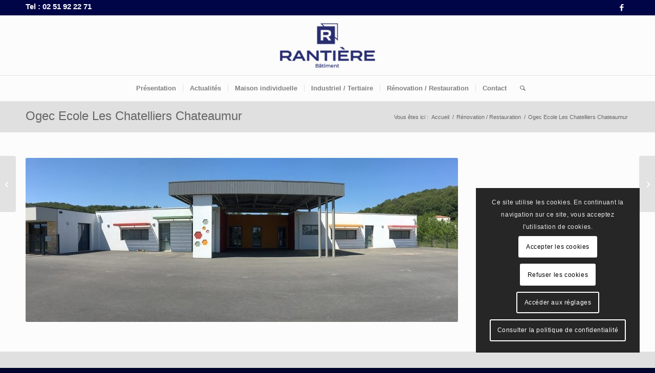

--- FILE ---
content_type: text/html; charset=UTF-8
request_url: https://rantierebatiment.fr/portfolio-item/ogec-ecole-chatelliers-chateaumur/
body_size: 26831
content:
<!DOCTYPE html><html lang="fr-FR" class="html_stretched responsive av-preloader-disabled  html_header_top html_logo_center html_bottom_nav_header html_menu_right html_large html_header_sticky html_header_shrinking html_header_topbar_active html_mobile_menu_tablet html_header_searchicon html_content_align_center html_header_unstick_top_disabled html_header_stretch_disabled html_av-submenu-hidden html_av-submenu-display-click html_av-overlay-side html_av-overlay-side-classic html_av-submenu-noclone html_entry_id_330 av-cookies-consent-show-message-bar av-cookies-cookie-consent-enabled av-cookies-needs-opt-in av-cookies-user-needs-accept-button avia-cookie-reload-no-accept avia-cookie-reload-accept avia-cookie-check-browser-settings av-no-preview av-default-lightbox html_text_menu_active av-mobile-menu-switch-default"><head><meta charset="UTF-8" /><meta name="viewport" content="width=device-width, initial-scale=1"><meta name='robots' content='index, follow, max-image-preview:large, max-snippet:-1, max-video-preview:-1' /> <script defer src="[data-uri]"></script> <title>Ogec Ecole Les Chatelliers Chateaumur - Rantière Bâtiment</title><link rel="canonical" href="https://rantierebatiment.fr/portfolio-item/ogec-ecole-chatelliers-chateaumur/" /><meta property="og:locale" content="fr_FR" /><meta property="og:type" content="article" /><meta property="og:title" content="Ogec Ecole Les Chatelliers Chateaumur - Rantière Bâtiment" /><meta property="og:url" content="https://rantierebatiment.fr/portfolio-item/ogec-ecole-chatelliers-chateaumur/" /><meta property="og:site_name" content="Rantière Bâtiment" /><meta property="article:publisher" content="https://www.facebook.com/rantierebatiment/?fref=ts" /><meta property="og:image" content="https://rantierebatiment.fr/wp-content/uploads/2017/08/Ogec-Ecole-Les-Chatelliers.jpg" /><meta property="og:image:width" content="1000" /><meta property="og:image:height" content="672" /><meta property="og:image:type" content="image/jpeg" /><meta name="twitter:card" content="summary_large_image" /> <script type="application/ld+json" class="yoast-schema-graph">{"@context":"https://schema.org","@graph":[{"@type":"WebPage","@id":"https://rantierebatiment.fr/portfolio-item/ogec-ecole-chatelliers-chateaumur/","url":"https://rantierebatiment.fr/portfolio-item/ogec-ecole-chatelliers-chateaumur/","name":"Ogec Ecole Les Chatelliers Chateaumur - Rantière Bâtiment","isPartOf":{"@id":"https://rantierebatiment.fr/#website"},"primaryImageOfPage":{"@id":"https://rantierebatiment.fr/portfolio-item/ogec-ecole-chatelliers-chateaumur/#primaryimage"},"image":{"@id":"https://rantierebatiment.fr/portfolio-item/ogec-ecole-chatelliers-chateaumur/#primaryimage"},"thumbnailUrl":"https://rantierebatiment.fr/wp-content/uploads/2017/08/Ogec-Ecole-Les-Chatelliers.jpg","datePublished":"2017-08-02T07:08:53+00:00","breadcrumb":{"@id":"https://rantierebatiment.fr/portfolio-item/ogec-ecole-chatelliers-chateaumur/#breadcrumb"},"inLanguage":"fr-FR","potentialAction":[{"@type":"ReadAction","target":["https://rantierebatiment.fr/portfolio-item/ogec-ecole-chatelliers-chateaumur/"]}]},{"@type":"ImageObject","inLanguage":"fr-FR","@id":"https://rantierebatiment.fr/portfolio-item/ogec-ecole-chatelliers-chateaumur/#primaryimage","url":"https://rantierebatiment.fr/wp-content/uploads/2017/08/Ogec-Ecole-Les-Chatelliers.jpg","contentUrl":"https://rantierebatiment.fr/wp-content/uploads/2017/08/Ogec-Ecole-Les-Chatelliers.jpg","width":1000,"height":672},{"@type":"BreadcrumbList","@id":"https://rantierebatiment.fr/portfolio-item/ogec-ecole-chatelliers-chateaumur/#breadcrumb","itemListElement":[{"@type":"ListItem","position":1,"name":"Accueil","item":"https://rantierebatiment.fr/maconnerie/"},{"@type":"ListItem","position":2,"name":"Ogec Ecole Les Chatelliers Chateaumur"}]},{"@type":"WebSite","@id":"https://rantierebatiment.fr/#website","url":"https://rantierebatiment.fr/","name":"Rantière Bâtiment","description":"Maçonnerie Générale","publisher":{"@id":"https://rantierebatiment.fr/#organization"},"potentialAction":[{"@type":"SearchAction","target":{"@type":"EntryPoint","urlTemplate":"https://rantierebatiment.fr/?s={search_term_string}"},"query-input":{"@type":"PropertyValueSpecification","valueRequired":true,"valueName":"search_term_string"}}],"inLanguage":"fr-FR"},{"@type":"Organization","@id":"https://rantierebatiment.fr/#organization","name":"Rantière Bâtiment","url":"https://rantierebatiment.fr/","logo":{"@type":"ImageObject","inLanguage":"fr-FR","@id":"https://rantierebatiment.fr/#/schema/logo/image/","url":"https://rantierebatiment.fr/wp-content/uploads/2016/11/RANTIERE-logo.jpg","contentUrl":"https://rantierebatiment.fr/wp-content/uploads/2016/11/RANTIERE-logo.jpg","width":354,"height":295,"caption":"Rantière Bâtiment"},"image":{"@id":"https://rantierebatiment.fr/#/schema/logo/image/"},"sameAs":["https://www.facebook.com/rantierebatiment/?fref=ts"]}]}</script> <link rel="alternate" type="application/rss+xml" title="Rantière Bâtiment &raquo; Flux" href="https://rantierebatiment.fr/feed/" /><link rel="alternate" type="application/rss+xml" title="Rantière Bâtiment &raquo; Flux des commentaires" href="https://rantierebatiment.fr/comments/feed/" /><link rel="alternate" title="oEmbed (JSON)" type="application/json+oembed" href="https://rantierebatiment.fr/wp-json/oembed/1.0/embed?url=https%3A%2F%2Frantierebatiment.fr%2Fportfolio-item%2Fogec-ecole-chatelliers-chateaumur%2F" /><link rel="alternate" title="oEmbed (XML)" type="text/xml+oembed" href="https://rantierebatiment.fr/wp-json/oembed/1.0/embed?url=https%3A%2F%2Frantierebatiment.fr%2Fportfolio-item%2Fogec-ecole-chatelliers-chateaumur%2F&#038;format=xml" />  <script defer src="[data-uri]"></script> <style id='wp-img-auto-sizes-contain-inline-css' type='text/css'>img:is([sizes=auto i],[sizes^="auto," i]){contain-intrinsic-size:3000px 1500px}
/*# sourceURL=wp-img-auto-sizes-contain-inline-css */</style><link rel='stylesheet' id='avia-grid-css' href='https://rantierebatiment.fr/wp-content/cache/autoptimize/css/autoptimize_single_c923986f264dfaa53264fe9f68f83beb.css' type='text/css' media='all' /><link rel='stylesheet' id='avia-base-css' href='https://rantierebatiment.fr/wp-content/cache/autoptimize/css/autoptimize_single_84324b063f3ddeedd64b466ef427dd66.css' type='text/css' media='all' /><link rel='stylesheet' id='avia-layout-css' href='https://rantierebatiment.fr/wp-content/cache/autoptimize/css/autoptimize_single_9859090fb82c1952b0bfc1551fbed800.css' type='text/css' media='all' /><link rel='stylesheet' id='avia-module-audioplayer-css' href='https://rantierebatiment.fr/wp-content/cache/autoptimize/css/autoptimize_single_033acd0d6e0b5e2a913b66de50a96cbf.css' type='text/css' media='all' /><link rel='stylesheet' id='avia-module-blog-css' href='https://rantierebatiment.fr/wp-content/cache/autoptimize/css/autoptimize_single_7728cf84642e4e7a6a35801ffd80fc86.css' type='text/css' media='all' /><link rel='stylesheet' id='avia-module-postslider-css' href='https://rantierebatiment.fr/wp-content/cache/autoptimize/css/autoptimize_single_e2099bfcea47971bb4c7f9d3b9565a5d.css' type='text/css' media='all' /><link rel='stylesheet' id='avia-module-button-css' href='https://rantierebatiment.fr/wp-content/cache/autoptimize/css/autoptimize_single_ed736577f2fded81dfdb97d9a18ed401.css' type='text/css' media='all' /><link rel='stylesheet' id='avia-module-buttonrow-css' href='https://rantierebatiment.fr/wp-content/cache/autoptimize/css/autoptimize_single_4eed102095e23d4e6d345081846064b3.css' type='text/css' media='all' /><link rel='stylesheet' id='avia-module-button-fullwidth-css' href='https://rantierebatiment.fr/wp-content/cache/autoptimize/css/autoptimize_single_79637ba10c42e031cf783e948f959f7f.css' type='text/css' media='all' /><link rel='stylesheet' id='avia-module-catalogue-css' href='https://rantierebatiment.fr/wp-content/cache/autoptimize/css/autoptimize_single_76307b39f4976719167440011c0edfdb.css' type='text/css' media='all' /><link rel='stylesheet' id='avia-module-comments-css' href='https://rantierebatiment.fr/wp-content/cache/autoptimize/css/autoptimize_single_5bbf3ee9aaed957bec384aa668f1c0b5.css' type='text/css' media='all' /><link rel='stylesheet' id='avia-module-contact-css' href='https://rantierebatiment.fr/wp-content/cache/autoptimize/css/autoptimize_single_5804539ba894132383286353d0d22525.css' type='text/css' media='all' /><link rel='stylesheet' id='avia-module-slideshow-css' href='https://rantierebatiment.fr/wp-content/cache/autoptimize/css/autoptimize_single_1550270bc4b280b733dc705d223f895e.css' type='text/css' media='all' /><link rel='stylesheet' id='avia-module-slideshow-contentpartner-css' href='https://rantierebatiment.fr/wp-content/cache/autoptimize/css/autoptimize_single_2cf3aea4cab15ad98dcfce859470c189.css' type='text/css' media='all' /><link rel='stylesheet' id='avia-module-countdown-css' href='https://rantierebatiment.fr/wp-content/cache/autoptimize/css/autoptimize_single_0bf8d0ce5416dbc3c57339ab2953a790.css' type='text/css' media='all' /><link rel='stylesheet' id='avia-module-dynamic-field-css' href='https://rantierebatiment.fr/wp-content/cache/autoptimize/css/autoptimize_single_5cddc258478e9794566587bed71d8f73.css' type='text/css' media='all' /><link rel='stylesheet' id='avia-module-gallery-css' href='https://rantierebatiment.fr/wp-content/cache/autoptimize/css/autoptimize_single_ae86174880f35f672f188cb78e4dc5bb.css' type='text/css' media='all' /><link rel='stylesheet' id='avia-module-gallery-hor-css' href='https://rantierebatiment.fr/wp-content/cache/autoptimize/css/autoptimize_single_eb9a19c1a418ccf21355fb6191f802fb.css' type='text/css' media='all' /><link rel='stylesheet' id='avia-module-maps-css' href='https://rantierebatiment.fr/wp-content/cache/autoptimize/css/autoptimize_single_f75ffd0986745561f1623bba185a6f53.css' type='text/css' media='all' /><link rel='stylesheet' id='avia-module-gridrow-css' href='https://rantierebatiment.fr/wp-content/cache/autoptimize/css/autoptimize_single_1e01017296f42c31721612d90e74ae7b.css' type='text/css' media='all' /><link rel='stylesheet' id='avia-module-heading-css' href='https://rantierebatiment.fr/wp-content/cache/autoptimize/css/autoptimize_single_dd4f3732261a802523f21ad98528b87c.css' type='text/css' media='all' /><link rel='stylesheet' id='avia-module-rotator-css' href='https://rantierebatiment.fr/wp-content/cache/autoptimize/css/autoptimize_single_9c84210f49b8385742de8d7d25424ac5.css' type='text/css' media='all' /><link rel='stylesheet' id='avia-module-hr-css' href='https://rantierebatiment.fr/wp-content/cache/autoptimize/css/autoptimize_single_fb207c527718b44b4ddc0afa9569a47f.css' type='text/css' media='all' /><link rel='stylesheet' id='avia-module-icon-css' href='https://rantierebatiment.fr/wp-content/cache/autoptimize/css/autoptimize_single_59d2f3dc7c9f3b987918f6432bf4d1b2.css' type='text/css' media='all' /><link rel='stylesheet' id='avia-module-icon-circles-css' href='https://rantierebatiment.fr/wp-content/cache/autoptimize/css/autoptimize_single_2b02d01b811abe43c783e6698ea43c96.css' type='text/css' media='all' /><link rel='stylesheet' id='avia-module-iconbox-css' href='https://rantierebatiment.fr/wp-content/cache/autoptimize/css/autoptimize_single_49c44748fa955b02a00310ee14501513.css' type='text/css' media='all' /><link rel='stylesheet' id='avia-module-icongrid-css' href='https://rantierebatiment.fr/wp-content/cache/autoptimize/css/autoptimize_single_e5b250e30a037b12129c8119bcafc490.css' type='text/css' media='all' /><link rel='stylesheet' id='avia-module-iconlist-css' href='https://rantierebatiment.fr/wp-content/cache/autoptimize/css/autoptimize_single_1f411f02e1e72dce05b46ee8e78585d3.css' type='text/css' media='all' /><link rel='stylesheet' id='avia-module-image-css' href='https://rantierebatiment.fr/wp-content/cache/autoptimize/css/autoptimize_single_0f8067588d3b455c40342236d81fb7ca.css' type='text/css' media='all' /><link rel='stylesheet' id='avia-module-image-diff-css' href='https://rantierebatiment.fr/wp-content/cache/autoptimize/css/autoptimize_single_5d234117a84514837763c9a8145d0a6b.css' type='text/css' media='all' /><link rel='stylesheet' id='avia-module-hotspot-css' href='https://rantierebatiment.fr/wp-content/cache/autoptimize/css/autoptimize_single_d9cfe6c30ef8065a570d70490c925668.css' type='text/css' media='all' /><link rel='stylesheet' id='avia-module-sc-lottie-animation-css' href='https://rantierebatiment.fr/wp-content/cache/autoptimize/css/autoptimize_single_96072d373b2a94f692956ef73d6c3e68.css' type='text/css' media='all' /><link rel='stylesheet' id='avia-module-magazine-css' href='https://rantierebatiment.fr/wp-content/cache/autoptimize/css/autoptimize_single_7a6913eadbf168908286d6168d47bb1d.css' type='text/css' media='all' /><link rel='stylesheet' id='avia-module-masonry-css' href='https://rantierebatiment.fr/wp-content/cache/autoptimize/css/autoptimize_single_1a204781902260bd76b3f17af1dd29f0.css' type='text/css' media='all' /><link rel='stylesheet' id='avia-siteloader-css' href='https://rantierebatiment.fr/wp-content/cache/autoptimize/css/autoptimize_single_2d6a61ca28a90c05968f32670397d449.css' type='text/css' media='all' /><link rel='stylesheet' id='avia-module-menu-css' href='https://rantierebatiment.fr/wp-content/cache/autoptimize/css/autoptimize_single_f6762ff7e7c8b5d0ee30dac21d001709.css' type='text/css' media='all' /><link rel='stylesheet' id='avia-module-notification-css' href='https://rantierebatiment.fr/wp-content/cache/autoptimize/css/autoptimize_single_54927b2887cfc87cd2c6451d7042441d.css' type='text/css' media='all' /><link rel='stylesheet' id='avia-module-numbers-css' href='https://rantierebatiment.fr/wp-content/cache/autoptimize/css/autoptimize_single_4ad4926491c373bf8ea53809016d6ced.css' type='text/css' media='all' /><link rel='stylesheet' id='avia-module-portfolio-css' href='https://rantierebatiment.fr/wp-content/cache/autoptimize/css/autoptimize_single_05eb907a1c36012a0b88d36a54e40b9e.css' type='text/css' media='all' /><link rel='stylesheet' id='avia-module-post-metadata-css' href='https://rantierebatiment.fr/wp-content/cache/autoptimize/css/autoptimize_single_b5928a524e34135d81d395d2830cdf16.css' type='text/css' media='all' /><link rel='stylesheet' id='avia-module-progress-bar-css' href='https://rantierebatiment.fr/wp-content/cache/autoptimize/css/autoptimize_single_99cd9e96dc9c990a7f2471a8ee2247bc.css' type='text/css' media='all' /><link rel='stylesheet' id='avia-module-promobox-css' href='https://rantierebatiment.fr/wp-content/cache/autoptimize/css/autoptimize_single_6f78594beea65e98252b422acb83234b.css' type='text/css' media='all' /><link rel='stylesheet' id='avia-sc-search-css' href='https://rantierebatiment.fr/wp-content/cache/autoptimize/css/autoptimize_single_289bd335fec4af01991b03d9575cac8f.css' type='text/css' media='all' /><link rel='stylesheet' id='avia-module-slideshow-accordion-css' href='https://rantierebatiment.fr/wp-content/cache/autoptimize/css/autoptimize_single_aa302ceb48c87b48ba96a9e5daee5a36.css' type='text/css' media='all' /><link rel='stylesheet' id='avia-module-slideshow-feature-image-css' href='https://rantierebatiment.fr/wp-content/cache/autoptimize/css/autoptimize_single_e4dcc415ea1ba0135fe9d59c9d30dd40.css' type='text/css' media='all' /><link rel='stylesheet' id='avia-module-slideshow-fullsize-css' href='https://rantierebatiment.fr/wp-content/cache/autoptimize/css/autoptimize_single_e86ae087305d22072d5680fda3603297.css' type='text/css' media='all' /><link rel='stylesheet' id='avia-module-slideshow-fullscreen-css' href='https://rantierebatiment.fr/wp-content/cache/autoptimize/css/autoptimize_single_7b360c756bcb04ee36bf6fb26ee63879.css' type='text/css' media='all' /><link rel='stylesheet' id='avia-module-slideshow-ls-css' href='https://rantierebatiment.fr/wp-content/cache/autoptimize/css/autoptimize_single_6a6c6bf044446c0092f998adc45717aa.css' type='text/css' media='all' /><link rel='stylesheet' id='avia-module-social-css' href='https://rantierebatiment.fr/wp-content/cache/autoptimize/css/autoptimize_single_f3b377ca61f3bed8f753fc5d2cc7cb2a.css' type='text/css' media='all' /><link rel='stylesheet' id='avia-module-tabsection-css' href='https://rantierebatiment.fr/wp-content/cache/autoptimize/css/autoptimize_single_f509c05dd4fe2dd1b15c6cb58759aad6.css' type='text/css' media='all' /><link rel='stylesheet' id='avia-module-table-css' href='https://rantierebatiment.fr/wp-content/cache/autoptimize/css/autoptimize_single_f96b84036700e9e4d13a83c603fb9c2a.css' type='text/css' media='all' /><link rel='stylesheet' id='avia-module-tabs-css' href='https://rantierebatiment.fr/wp-content/cache/autoptimize/css/autoptimize_single_325f8fe186bc1921a8eb85235049a55c.css' type='text/css' media='all' /><link rel='stylesheet' id='avia-module-team-css' href='https://rantierebatiment.fr/wp-content/cache/autoptimize/css/autoptimize_single_24fca79a58daa3665d68b8ae7fa4f6c4.css' type='text/css' media='all' /><link rel='stylesheet' id='avia-module-testimonials-css' href='https://rantierebatiment.fr/wp-content/cache/autoptimize/css/autoptimize_single_40cab32836652f1f59eb1544e038774a.css' type='text/css' media='all' /><link rel='stylesheet' id='avia-module-timeline-css' href='https://rantierebatiment.fr/wp-content/cache/autoptimize/css/autoptimize_single_32e81f734004dae62a8e2302c750e3df.css' type='text/css' media='all' /><link rel='stylesheet' id='avia-module-toggles-css' href='https://rantierebatiment.fr/wp-content/cache/autoptimize/css/autoptimize_single_60f474c88995d73274e9b03475058369.css' type='text/css' media='all' /><link rel='stylesheet' id='avia-module-video-css' href='https://rantierebatiment.fr/wp-content/cache/autoptimize/css/autoptimize_single_4029f35be23eb9b06ae9d80d9281e374.css' type='text/css' media='all' /><style id='wp-emoji-styles-inline-css' type='text/css'>img.wp-smiley, img.emoji {
		display: inline !important;
		border: none !important;
		box-shadow: none !important;
		height: 1em !important;
		width: 1em !important;
		margin: 0 0.07em !important;
		vertical-align: -0.1em !important;
		background: none !important;
		padding: 0 !important;
	}
/*# sourceURL=wp-emoji-styles-inline-css */</style><style id='wp-block-library-inline-css' type='text/css'>:root{--wp-block-synced-color:#7a00df;--wp-block-synced-color--rgb:122,0,223;--wp-bound-block-color:var(--wp-block-synced-color);--wp-editor-canvas-background:#ddd;--wp-admin-theme-color:#007cba;--wp-admin-theme-color--rgb:0,124,186;--wp-admin-theme-color-darker-10:#006ba1;--wp-admin-theme-color-darker-10--rgb:0,107,160.5;--wp-admin-theme-color-darker-20:#005a87;--wp-admin-theme-color-darker-20--rgb:0,90,135;--wp-admin-border-width-focus:2px}@media (min-resolution:192dpi){:root{--wp-admin-border-width-focus:1.5px}}.wp-element-button{cursor:pointer}:root .has-very-light-gray-background-color{background-color:#eee}:root .has-very-dark-gray-background-color{background-color:#313131}:root .has-very-light-gray-color{color:#eee}:root .has-very-dark-gray-color{color:#313131}:root .has-vivid-green-cyan-to-vivid-cyan-blue-gradient-background{background:linear-gradient(135deg,#00d084,#0693e3)}:root .has-purple-crush-gradient-background{background:linear-gradient(135deg,#34e2e4,#4721fb 50%,#ab1dfe)}:root .has-hazy-dawn-gradient-background{background:linear-gradient(135deg,#faaca8,#dad0ec)}:root .has-subdued-olive-gradient-background{background:linear-gradient(135deg,#fafae1,#67a671)}:root .has-atomic-cream-gradient-background{background:linear-gradient(135deg,#fdd79a,#004a59)}:root .has-nightshade-gradient-background{background:linear-gradient(135deg,#330968,#31cdcf)}:root .has-midnight-gradient-background{background:linear-gradient(135deg,#020381,#2874fc)}:root{--wp--preset--font-size--normal:16px;--wp--preset--font-size--huge:42px}.has-regular-font-size{font-size:1em}.has-larger-font-size{font-size:2.625em}.has-normal-font-size{font-size:var(--wp--preset--font-size--normal)}.has-huge-font-size{font-size:var(--wp--preset--font-size--huge)}.has-text-align-center{text-align:center}.has-text-align-left{text-align:left}.has-text-align-right{text-align:right}.has-fit-text{white-space:nowrap!important}#end-resizable-editor-section{display:none}.aligncenter{clear:both}.items-justified-left{justify-content:flex-start}.items-justified-center{justify-content:center}.items-justified-right{justify-content:flex-end}.items-justified-space-between{justify-content:space-between}.screen-reader-text{border:0;clip-path:inset(50%);height:1px;margin:-1px;overflow:hidden;padding:0;position:absolute;width:1px;word-wrap:normal!important}.screen-reader-text:focus{background-color:#ddd;clip-path:none;color:#444;display:block;font-size:1em;height:auto;left:5px;line-height:normal;padding:15px 23px 14px;text-decoration:none;top:5px;width:auto;z-index:100000}html :where(.has-border-color){border-style:solid}html :where([style*=border-top-color]){border-top-style:solid}html :where([style*=border-right-color]){border-right-style:solid}html :where([style*=border-bottom-color]){border-bottom-style:solid}html :where([style*=border-left-color]){border-left-style:solid}html :where([style*=border-width]){border-style:solid}html :where([style*=border-top-width]){border-top-style:solid}html :where([style*=border-right-width]){border-right-style:solid}html :where([style*=border-bottom-width]){border-bottom-style:solid}html :where([style*=border-left-width]){border-left-style:solid}html :where(img[class*=wp-image-]){height:auto;max-width:100%}:where(figure){margin:0 0 1em}html :where(.is-position-sticky){--wp-admin--admin-bar--position-offset:var(--wp-admin--admin-bar--height,0px)}@media screen and (max-width:600px){html :where(.is-position-sticky){--wp-admin--admin-bar--position-offset:0px}}

/*# sourceURL=wp-block-library-inline-css */</style><style id='global-styles-inline-css' type='text/css'>:root{--wp--preset--aspect-ratio--square: 1;--wp--preset--aspect-ratio--4-3: 4/3;--wp--preset--aspect-ratio--3-4: 3/4;--wp--preset--aspect-ratio--3-2: 3/2;--wp--preset--aspect-ratio--2-3: 2/3;--wp--preset--aspect-ratio--16-9: 16/9;--wp--preset--aspect-ratio--9-16: 9/16;--wp--preset--color--black: #000000;--wp--preset--color--cyan-bluish-gray: #abb8c3;--wp--preset--color--white: #ffffff;--wp--preset--color--pale-pink: #f78da7;--wp--preset--color--vivid-red: #cf2e2e;--wp--preset--color--luminous-vivid-orange: #ff6900;--wp--preset--color--luminous-vivid-amber: #fcb900;--wp--preset--color--light-green-cyan: #7bdcb5;--wp--preset--color--vivid-green-cyan: #00d084;--wp--preset--color--pale-cyan-blue: #8ed1fc;--wp--preset--color--vivid-cyan-blue: #0693e3;--wp--preset--color--vivid-purple: #9b51e0;--wp--preset--color--metallic-red: #b02b2c;--wp--preset--color--maximum-yellow-red: #edae44;--wp--preset--color--yellow-sun: #eeee22;--wp--preset--color--palm-leaf: #83a846;--wp--preset--color--aero: #7bb0e7;--wp--preset--color--old-lavender: #745f7e;--wp--preset--color--steel-teal: #5f8789;--wp--preset--color--raspberry-pink: #d65799;--wp--preset--color--medium-turquoise: #4ecac2;--wp--preset--gradient--vivid-cyan-blue-to-vivid-purple: linear-gradient(135deg,rgb(6,147,227) 0%,rgb(155,81,224) 100%);--wp--preset--gradient--light-green-cyan-to-vivid-green-cyan: linear-gradient(135deg,rgb(122,220,180) 0%,rgb(0,208,130) 100%);--wp--preset--gradient--luminous-vivid-amber-to-luminous-vivid-orange: linear-gradient(135deg,rgb(252,185,0) 0%,rgb(255,105,0) 100%);--wp--preset--gradient--luminous-vivid-orange-to-vivid-red: linear-gradient(135deg,rgb(255,105,0) 0%,rgb(207,46,46) 100%);--wp--preset--gradient--very-light-gray-to-cyan-bluish-gray: linear-gradient(135deg,rgb(238,238,238) 0%,rgb(169,184,195) 100%);--wp--preset--gradient--cool-to-warm-spectrum: linear-gradient(135deg,rgb(74,234,220) 0%,rgb(151,120,209) 20%,rgb(207,42,186) 40%,rgb(238,44,130) 60%,rgb(251,105,98) 80%,rgb(254,248,76) 100%);--wp--preset--gradient--blush-light-purple: linear-gradient(135deg,rgb(255,206,236) 0%,rgb(152,150,240) 100%);--wp--preset--gradient--blush-bordeaux: linear-gradient(135deg,rgb(254,205,165) 0%,rgb(254,45,45) 50%,rgb(107,0,62) 100%);--wp--preset--gradient--luminous-dusk: linear-gradient(135deg,rgb(255,203,112) 0%,rgb(199,81,192) 50%,rgb(65,88,208) 100%);--wp--preset--gradient--pale-ocean: linear-gradient(135deg,rgb(255,245,203) 0%,rgb(182,227,212) 50%,rgb(51,167,181) 100%);--wp--preset--gradient--electric-grass: linear-gradient(135deg,rgb(202,248,128) 0%,rgb(113,206,126) 100%);--wp--preset--gradient--midnight: linear-gradient(135deg,rgb(2,3,129) 0%,rgb(40,116,252) 100%);--wp--preset--font-size--small: 1rem;--wp--preset--font-size--medium: 1.125rem;--wp--preset--font-size--large: 1.75rem;--wp--preset--font-size--x-large: clamp(1.75rem, 3vw, 2.25rem);--wp--preset--spacing--20: 0.44rem;--wp--preset--spacing--30: 0.67rem;--wp--preset--spacing--40: 1rem;--wp--preset--spacing--50: 1.5rem;--wp--preset--spacing--60: 2.25rem;--wp--preset--spacing--70: 3.38rem;--wp--preset--spacing--80: 5.06rem;--wp--preset--shadow--natural: 6px 6px 9px rgba(0, 0, 0, 0.2);--wp--preset--shadow--deep: 12px 12px 50px rgba(0, 0, 0, 0.4);--wp--preset--shadow--sharp: 6px 6px 0px rgba(0, 0, 0, 0.2);--wp--preset--shadow--outlined: 6px 6px 0px -3px rgb(255, 255, 255), 6px 6px rgb(0, 0, 0);--wp--preset--shadow--crisp: 6px 6px 0px rgb(0, 0, 0);}:root { --wp--style--global--content-size: 800px;--wp--style--global--wide-size: 1130px; }:where(body) { margin: 0; }.wp-site-blocks > .alignleft { float: left; margin-right: 2em; }.wp-site-blocks > .alignright { float: right; margin-left: 2em; }.wp-site-blocks > .aligncenter { justify-content: center; margin-left: auto; margin-right: auto; }:where(.is-layout-flex){gap: 0.5em;}:where(.is-layout-grid){gap: 0.5em;}.is-layout-flow > .alignleft{float: left;margin-inline-start: 0;margin-inline-end: 2em;}.is-layout-flow > .alignright{float: right;margin-inline-start: 2em;margin-inline-end: 0;}.is-layout-flow > .aligncenter{margin-left: auto !important;margin-right: auto !important;}.is-layout-constrained > .alignleft{float: left;margin-inline-start: 0;margin-inline-end: 2em;}.is-layout-constrained > .alignright{float: right;margin-inline-start: 2em;margin-inline-end: 0;}.is-layout-constrained > .aligncenter{margin-left: auto !important;margin-right: auto !important;}.is-layout-constrained > :where(:not(.alignleft):not(.alignright):not(.alignfull)){max-width: var(--wp--style--global--content-size);margin-left: auto !important;margin-right: auto !important;}.is-layout-constrained > .alignwide{max-width: var(--wp--style--global--wide-size);}body .is-layout-flex{display: flex;}.is-layout-flex{flex-wrap: wrap;align-items: center;}.is-layout-flex > :is(*, div){margin: 0;}body .is-layout-grid{display: grid;}.is-layout-grid > :is(*, div){margin: 0;}body{padding-top: 0px;padding-right: 0px;padding-bottom: 0px;padding-left: 0px;}a:where(:not(.wp-element-button)){text-decoration: underline;}:root :where(.wp-element-button, .wp-block-button__link){background-color: #32373c;border-width: 0;color: #fff;font-family: inherit;font-size: inherit;font-style: inherit;font-weight: inherit;letter-spacing: inherit;line-height: inherit;padding-top: calc(0.667em + 2px);padding-right: calc(1.333em + 2px);padding-bottom: calc(0.667em + 2px);padding-left: calc(1.333em + 2px);text-decoration: none;text-transform: inherit;}.has-black-color{color: var(--wp--preset--color--black) !important;}.has-cyan-bluish-gray-color{color: var(--wp--preset--color--cyan-bluish-gray) !important;}.has-white-color{color: var(--wp--preset--color--white) !important;}.has-pale-pink-color{color: var(--wp--preset--color--pale-pink) !important;}.has-vivid-red-color{color: var(--wp--preset--color--vivid-red) !important;}.has-luminous-vivid-orange-color{color: var(--wp--preset--color--luminous-vivid-orange) !important;}.has-luminous-vivid-amber-color{color: var(--wp--preset--color--luminous-vivid-amber) !important;}.has-light-green-cyan-color{color: var(--wp--preset--color--light-green-cyan) !important;}.has-vivid-green-cyan-color{color: var(--wp--preset--color--vivid-green-cyan) !important;}.has-pale-cyan-blue-color{color: var(--wp--preset--color--pale-cyan-blue) !important;}.has-vivid-cyan-blue-color{color: var(--wp--preset--color--vivid-cyan-blue) !important;}.has-vivid-purple-color{color: var(--wp--preset--color--vivid-purple) !important;}.has-metallic-red-color{color: var(--wp--preset--color--metallic-red) !important;}.has-maximum-yellow-red-color{color: var(--wp--preset--color--maximum-yellow-red) !important;}.has-yellow-sun-color{color: var(--wp--preset--color--yellow-sun) !important;}.has-palm-leaf-color{color: var(--wp--preset--color--palm-leaf) !important;}.has-aero-color{color: var(--wp--preset--color--aero) !important;}.has-old-lavender-color{color: var(--wp--preset--color--old-lavender) !important;}.has-steel-teal-color{color: var(--wp--preset--color--steel-teal) !important;}.has-raspberry-pink-color{color: var(--wp--preset--color--raspberry-pink) !important;}.has-medium-turquoise-color{color: var(--wp--preset--color--medium-turquoise) !important;}.has-black-background-color{background-color: var(--wp--preset--color--black) !important;}.has-cyan-bluish-gray-background-color{background-color: var(--wp--preset--color--cyan-bluish-gray) !important;}.has-white-background-color{background-color: var(--wp--preset--color--white) !important;}.has-pale-pink-background-color{background-color: var(--wp--preset--color--pale-pink) !important;}.has-vivid-red-background-color{background-color: var(--wp--preset--color--vivid-red) !important;}.has-luminous-vivid-orange-background-color{background-color: var(--wp--preset--color--luminous-vivid-orange) !important;}.has-luminous-vivid-amber-background-color{background-color: var(--wp--preset--color--luminous-vivid-amber) !important;}.has-light-green-cyan-background-color{background-color: var(--wp--preset--color--light-green-cyan) !important;}.has-vivid-green-cyan-background-color{background-color: var(--wp--preset--color--vivid-green-cyan) !important;}.has-pale-cyan-blue-background-color{background-color: var(--wp--preset--color--pale-cyan-blue) !important;}.has-vivid-cyan-blue-background-color{background-color: var(--wp--preset--color--vivid-cyan-blue) !important;}.has-vivid-purple-background-color{background-color: var(--wp--preset--color--vivid-purple) !important;}.has-metallic-red-background-color{background-color: var(--wp--preset--color--metallic-red) !important;}.has-maximum-yellow-red-background-color{background-color: var(--wp--preset--color--maximum-yellow-red) !important;}.has-yellow-sun-background-color{background-color: var(--wp--preset--color--yellow-sun) !important;}.has-palm-leaf-background-color{background-color: var(--wp--preset--color--palm-leaf) !important;}.has-aero-background-color{background-color: var(--wp--preset--color--aero) !important;}.has-old-lavender-background-color{background-color: var(--wp--preset--color--old-lavender) !important;}.has-steel-teal-background-color{background-color: var(--wp--preset--color--steel-teal) !important;}.has-raspberry-pink-background-color{background-color: var(--wp--preset--color--raspberry-pink) !important;}.has-medium-turquoise-background-color{background-color: var(--wp--preset--color--medium-turquoise) !important;}.has-black-border-color{border-color: var(--wp--preset--color--black) !important;}.has-cyan-bluish-gray-border-color{border-color: var(--wp--preset--color--cyan-bluish-gray) !important;}.has-white-border-color{border-color: var(--wp--preset--color--white) !important;}.has-pale-pink-border-color{border-color: var(--wp--preset--color--pale-pink) !important;}.has-vivid-red-border-color{border-color: var(--wp--preset--color--vivid-red) !important;}.has-luminous-vivid-orange-border-color{border-color: var(--wp--preset--color--luminous-vivid-orange) !important;}.has-luminous-vivid-amber-border-color{border-color: var(--wp--preset--color--luminous-vivid-amber) !important;}.has-light-green-cyan-border-color{border-color: var(--wp--preset--color--light-green-cyan) !important;}.has-vivid-green-cyan-border-color{border-color: var(--wp--preset--color--vivid-green-cyan) !important;}.has-pale-cyan-blue-border-color{border-color: var(--wp--preset--color--pale-cyan-blue) !important;}.has-vivid-cyan-blue-border-color{border-color: var(--wp--preset--color--vivid-cyan-blue) !important;}.has-vivid-purple-border-color{border-color: var(--wp--preset--color--vivid-purple) !important;}.has-metallic-red-border-color{border-color: var(--wp--preset--color--metallic-red) !important;}.has-maximum-yellow-red-border-color{border-color: var(--wp--preset--color--maximum-yellow-red) !important;}.has-yellow-sun-border-color{border-color: var(--wp--preset--color--yellow-sun) !important;}.has-palm-leaf-border-color{border-color: var(--wp--preset--color--palm-leaf) !important;}.has-aero-border-color{border-color: var(--wp--preset--color--aero) !important;}.has-old-lavender-border-color{border-color: var(--wp--preset--color--old-lavender) !important;}.has-steel-teal-border-color{border-color: var(--wp--preset--color--steel-teal) !important;}.has-raspberry-pink-border-color{border-color: var(--wp--preset--color--raspberry-pink) !important;}.has-medium-turquoise-border-color{border-color: var(--wp--preset--color--medium-turquoise) !important;}.has-vivid-cyan-blue-to-vivid-purple-gradient-background{background: var(--wp--preset--gradient--vivid-cyan-blue-to-vivid-purple) !important;}.has-light-green-cyan-to-vivid-green-cyan-gradient-background{background: var(--wp--preset--gradient--light-green-cyan-to-vivid-green-cyan) !important;}.has-luminous-vivid-amber-to-luminous-vivid-orange-gradient-background{background: var(--wp--preset--gradient--luminous-vivid-amber-to-luminous-vivid-orange) !important;}.has-luminous-vivid-orange-to-vivid-red-gradient-background{background: var(--wp--preset--gradient--luminous-vivid-orange-to-vivid-red) !important;}.has-very-light-gray-to-cyan-bluish-gray-gradient-background{background: var(--wp--preset--gradient--very-light-gray-to-cyan-bluish-gray) !important;}.has-cool-to-warm-spectrum-gradient-background{background: var(--wp--preset--gradient--cool-to-warm-spectrum) !important;}.has-blush-light-purple-gradient-background{background: var(--wp--preset--gradient--blush-light-purple) !important;}.has-blush-bordeaux-gradient-background{background: var(--wp--preset--gradient--blush-bordeaux) !important;}.has-luminous-dusk-gradient-background{background: var(--wp--preset--gradient--luminous-dusk) !important;}.has-pale-ocean-gradient-background{background: var(--wp--preset--gradient--pale-ocean) !important;}.has-electric-grass-gradient-background{background: var(--wp--preset--gradient--electric-grass) !important;}.has-midnight-gradient-background{background: var(--wp--preset--gradient--midnight) !important;}.has-small-font-size{font-size: var(--wp--preset--font-size--small) !important;}.has-medium-font-size{font-size: var(--wp--preset--font-size--medium) !important;}.has-large-font-size{font-size: var(--wp--preset--font-size--large) !important;}.has-x-large-font-size{font-size: var(--wp--preset--font-size--x-large) !important;}
/*# sourceURL=global-styles-inline-css */</style><link rel='stylesheet' id='wpos-slick-style-css' href='https://rantierebatiment.fr/wp-content/cache/autoptimize/css/autoptimize_single_144b2dcf82ceefaa126082688c60dd15.css' type='text/css' media='all' /><link rel='stylesheet' id='wppsac-public-style-css' href='https://rantierebatiment.fr/wp-content/cache/autoptimize/css/autoptimize_single_1751099ee94b7c7f0252606a8515999c.css' type='text/css' media='all' /><link rel='stylesheet' id='avia-scs-css' href='https://rantierebatiment.fr/wp-content/cache/autoptimize/css/autoptimize_single_0b8524c2316eed758ac28814c99caaa8.css' type='text/css' media='all' /><link rel='stylesheet' id='avia-fold-unfold-css' href='https://rantierebatiment.fr/wp-content/cache/autoptimize/css/autoptimize_single_8d5e91a519eb626b9afc723d155fc111.css' type='text/css' media='all' /><link rel='stylesheet' id='avia-popup-css-css' href='https://rantierebatiment.fr/wp-content/themes/enfold/js/aviapopup/magnific-popup.min.css' type='text/css' media='screen' /><link rel='stylesheet' id='avia-lightbox-css' href='https://rantierebatiment.fr/wp-content/cache/autoptimize/css/autoptimize_single_64f3681107a2810a452747210c7df21a.css' type='text/css' media='screen' /><link rel='stylesheet' id='avia-widget-css-css' href='https://rantierebatiment.fr/wp-content/cache/autoptimize/css/autoptimize_single_f5c3cb513289b0349974df92b6a7bd7a.css' type='text/css' media='screen' /><link rel='stylesheet' id='avia-dynamic-css' href='https://rantierebatiment.fr/wp-content/cache/autoptimize/css/autoptimize_single_b902bc271f07dfbe3635061df963bfdc.css' type='text/css' media='all' /><link rel='stylesheet' id='avia-custom-css' href='https://rantierebatiment.fr/wp-content/themes/enfold/css/custom.css' type='text/css' media='all' /><link rel='stylesheet' id='avia-cookie-css-css' href='https://rantierebatiment.fr/wp-content/cache/autoptimize/css/autoptimize_single_8d97cc86957142e721b14ac8d60a3b73.css' type='text/css' media='screen' /> <script type="text/javascript" src="https://rantierebatiment.fr/wp-includes/js/jquery/jquery.min.js" id="jquery-core-js"></script> <script defer type="text/javascript" src="https://rantierebatiment.fr/wp-includes/js/jquery/jquery-migrate.min.js" id="jquery-migrate-js"></script> <script defer type="text/javascript" src="https://rantierebatiment.fr/wp-content/cache/autoptimize/js/autoptimize_single_871d160e01f26892da9b167c259dd48a.js" id="avia-js-js"></script> <script defer type="text/javascript" src="https://rantierebatiment.fr/wp-content/cache/autoptimize/js/autoptimize_single_e96846193549df893ebe4d182543230a.js" id="avia-compat-js"></script> <link rel="https://api.w.org/" href="https://rantierebatiment.fr/wp-json/" /><link rel="alternate" title="JSON" type="application/json" href="https://rantierebatiment.fr/wp-json/wp/v2/portfolio/330" /><link rel="EditURI" type="application/rsd+xml" title="RSD" href="https://rantierebatiment.fr/xmlrpc.php?rsd" /><link rel='shortlink' href='https://rantierebatiment.fr/?p=330' /><link rel="icon" href="https://rantierebatiment.fr/wp-content/uploads/2023/11/favicon_RANTIERE-80x80.png" type="image/png"> <!--[if lt IE 9]><script src="https://rantierebatiment.fr/wp-content/themes/enfold/js/html5shiv.js"></script><![endif]--><link rel="profile" href="https://gmpg.org/xfn/11" /><link rel="alternate" type="application/rss+xml" title="Rantière Bâtiment RSS2 Feed" href="https://rantierebatiment.fr/feed/" /><link rel="pingback" href="https://rantierebatiment.fr/xmlrpc.php" /><style type="text/css">.recentcomments a{display:inline !important;padding:0 !important;margin:0 !important;}</style><style type="text/css" id="wp-custom-css">/*
Vous pouvez ajouter du CSS personnalisé ici.

Cliquez sur l’icône d’aide ci-dessus pour en savoir plus.
*/

.avia-content-slider .slide-meta time {
display: none;
}</style><style type="text/css">@font-face {font-family: 'entypo-fontello-enfold'; font-weight: normal; font-style: normal; font-display: auto;
		src: url('https://rantierebatiment.fr/wp-content/themes/enfold/config-templatebuilder/avia-template-builder/assets/fonts/entypo-fontello-enfold/entypo-fontello-enfold.woff2') format('woff2'),
		url('https://rantierebatiment.fr/wp-content/themes/enfold/config-templatebuilder/avia-template-builder/assets/fonts/entypo-fontello-enfold/entypo-fontello-enfold.woff') format('woff'),
		url('https://rantierebatiment.fr/wp-content/themes/enfold/config-templatebuilder/avia-template-builder/assets/fonts/entypo-fontello-enfold/entypo-fontello-enfold.ttf') format('truetype'),
		url('https://rantierebatiment.fr/wp-content/themes/enfold/config-templatebuilder/avia-template-builder/assets/fonts/entypo-fontello-enfold/entypo-fontello-enfold.svg#entypo-fontello-enfold') format('svg'),
		url('https://rantierebatiment.fr/wp-content/themes/enfold/config-templatebuilder/avia-template-builder/assets/fonts/entypo-fontello-enfold/entypo-fontello-enfold.eot'),
		url('https://rantierebatiment.fr/wp-content/themes/enfold/config-templatebuilder/avia-template-builder/assets/fonts/entypo-fontello-enfold/entypo-fontello-enfold.eot?#iefix') format('embedded-opentype');
		}

		#top .avia-font-entypo-fontello-enfold, body .avia-font-entypo-fontello-enfold, html body [data-av_iconfont='entypo-fontello-enfold']:before{ font-family: 'entypo-fontello-enfold'; }
		
		@font-face {font-family: 'entypo-fontello'; font-weight: normal; font-style: normal; font-display: auto;
		src: url('https://rantierebatiment.fr/wp-content/themes/enfold/config-templatebuilder/avia-template-builder/assets/fonts/entypo-fontello/entypo-fontello.woff2') format('woff2'),
		url('https://rantierebatiment.fr/wp-content/themes/enfold/config-templatebuilder/avia-template-builder/assets/fonts/entypo-fontello/entypo-fontello.woff') format('woff'),
		url('https://rantierebatiment.fr/wp-content/themes/enfold/config-templatebuilder/avia-template-builder/assets/fonts/entypo-fontello/entypo-fontello.ttf') format('truetype'),
		url('https://rantierebatiment.fr/wp-content/themes/enfold/config-templatebuilder/avia-template-builder/assets/fonts/entypo-fontello/entypo-fontello.svg#entypo-fontello') format('svg'),
		url('https://rantierebatiment.fr/wp-content/themes/enfold/config-templatebuilder/avia-template-builder/assets/fonts/entypo-fontello/entypo-fontello.eot'),
		url('https://rantierebatiment.fr/wp-content/themes/enfold/config-templatebuilder/avia-template-builder/assets/fonts/entypo-fontello/entypo-fontello.eot?#iefix') format('embedded-opentype');
		}

		#top .avia-font-entypo-fontello, body .avia-font-entypo-fontello, html body [data-av_iconfont='entypo-fontello']:before{ font-family: 'entypo-fontello'; }</style></head><body id="top" class="wp-singular portfolio-template-default single single-portfolio postid-330 wp-theme-enfold stretched rtl_columns av-curtain-numeric roboto open_sans  post-type-portfolio portfolio_entries-industriel-tertiaire avia-responsive-images-support av-recaptcha-enabled av-google-badge-hide" itemscope="itemscope" itemtype="https://schema.org/WebPage" ><div id='wrap_all'><header id='header' class='all_colors header_color light_bg_color  av_header_top av_logo_center av_bottom_nav_header av_menu_right av_large av_header_sticky av_header_shrinking av_header_stretch_disabled av_mobile_menu_tablet av_header_searchicon av_header_unstick_top_disabled av_seperator_small_border'  data-av_shrink_factor='50' role="banner" itemscope="itemscope" itemtype="https://schema.org/WPHeader" ><div id='header_meta' class='container_wrap container_wrap_meta  av_icon_active_right av_extra_header_active av_phone_active_left av_entry_id_330'><div class='container'><ul class='noLightbox social_bookmarks icon_count_1'><li class='social_bookmarks_facebook av-social-link-facebook social_icon_1 avia_social_iconfont'><a  target="_blank" aria-label="Lien vers Facebook" href='https://www.facebook.com/rantierebatiment/?fref=ts' data-av_icon='' data-av_iconfont='entypo-fontello' title="Lien vers Facebook" desc="Lien vers Facebook" title='Lien vers Facebook'><span class='avia_hidden_link_text'>Lien vers Facebook</span></a></li></ul><div class='phone-info '><div>Tel : 02 51 92 22 71</div></div></div></div><div  id='header_main' class='container_wrap container_wrap_logo'><div class='container av-logo-container'><div class='inner-container'><span class='logo avia-standard-logo'><a href='https://rantierebatiment.fr/' class='' aria-label='LOGO_RANTIERE-275&#215;142' title='LOGO_RANTIERE-275&#215;142'><img src="https://rantierebatiment.fr/wp-content/uploads/2023/11/LOGO_RANTIERE-275x142-1.png" height="100" width="300" alt='Rantière Bâtiment' title='LOGO_RANTIERE-275&#215;142' /></a></span></div></div><div id='header_main_alternate' class='container_wrap'><div class='container'><nav class='main_menu' data-selectname='Sélectionner une page'  role="navigation" itemscope="itemscope" itemtype="https://schema.org/SiteNavigationElement" ><div class="avia-menu av-main-nav-wrap"><ul role="menu" class="menu av-main-nav" id="avia-menu"><li role="menuitem" id="menu-item-49" class="menu-item menu-item-type-custom menu-item-object-custom menu-item-home menu-item-top-level menu-item-top-level-1"><a href="https://rantierebatiment.fr/" itemprop="url" tabindex="0"><span class="avia-bullet"></span><span class="avia-menu-text">Présentation</span><span class="avia-menu-fx"><span class="avia-arrow-wrap"><span class="avia-arrow"></span></span></span></a></li><li role="menuitem" id="menu-item-167" class="menu-item menu-item-type-post_type menu-item-object-page menu-item-top-level menu-item-top-level-2"><a href="https://rantierebatiment.fr/actualites/" itemprop="url" tabindex="0"><span class="avia-bullet"></span><span class="avia-menu-text">Actualités</span><span class="avia-menu-fx"><span class="avia-arrow-wrap"><span class="avia-arrow"></span></span></span></a></li><li role="menuitem" id="menu-item-53" class="menu-item menu-item-type-post_type menu-item-object-page menu-item-top-level menu-item-top-level-3"><a href="https://rantierebatiment.fr/maison-individuelle/" itemprop="url" tabindex="0"><span class="avia-bullet"></span><span class="avia-menu-text">Maison individuelle</span><span class="avia-menu-fx"><span class="avia-arrow-wrap"><span class="avia-arrow"></span></span></span></a></li><li role="menuitem" id="menu-item-52" class="menu-item menu-item-type-post_type menu-item-object-page menu-item-top-level menu-item-top-level-4"><a href="https://rantierebatiment.fr/industriel-tertiaire/" itemprop="url" tabindex="0"><span class="avia-bullet"></span><span class="avia-menu-text">Industriel / Tertiaire</span><span class="avia-menu-fx"><span class="avia-arrow-wrap"><span class="avia-arrow"></span></span></span></a></li><li role="menuitem" id="menu-item-55" class="menu-item menu-item-type-post_type menu-item-object-page menu-item-top-level menu-item-top-level-5"><a href="https://rantierebatiment.fr/renovation-restauration/" itemprop="url" tabindex="0"><span class="avia-bullet"></span><span class="avia-menu-text">Rénovation / Restauration</span><span class="avia-menu-fx"><span class="avia-arrow-wrap"><span class="avia-arrow"></span></span></span></a></li><li role="menuitem" id="menu-item-51" class="menu-item menu-item-type-post_type menu-item-object-page menu-item-top-level menu-item-top-level-6"><a href="https://rantierebatiment.fr/contact/" itemprop="url" tabindex="0"><span class="avia-bullet"></span><span class="avia-menu-text">Contact</span><span class="avia-menu-fx"><span class="avia-arrow-wrap"><span class="avia-arrow"></span></span></span></a></li><li id="menu-item-search" class="noMobile menu-item menu-item-search-dropdown menu-item-avia-special" role="menuitem"><a class="avia-svg-icon avia-font-svg_entypo-fontello" aria-label="Rechercher" href="?s=" rel="nofollow" title="Cliquez pour ouvrir le champ de recherche" data-avia-search-tooltip="
&lt;search&gt;
 &lt;form role=&quot;search&quot; action=&quot;https://rantierebatiment.fr/&quot; id=&quot;searchform&quot; method=&quot;get&quot; class=&quot;&quot;&gt;
 &lt;div&gt;
&lt;span class=&#039;av_searchform_search avia-svg-icon avia-font-svg_entypo-fontello&#039; data-av_svg_icon=&#039;search&#039; data-av_iconset=&#039;svg_entypo-fontello&#039;&gt;&lt;svg version=&quot;1.1&quot; xmlns=&quot;http://www.w3.org/2000/svg&quot; width=&quot;25&quot; height=&quot;32&quot; viewBox=&quot;0 0 25 32&quot; preserveAspectRatio=&quot;xMidYMid meet&quot; aria-labelledby=&#039;av-svg-title-1&#039; aria-describedby=&#039;av-svg-desc-1&#039; role=&quot;graphics-symbol&quot; aria-hidden=&quot;true&quot;&gt;
&lt;title id=&#039;av-svg-title-1&#039;&gt;Search&lt;/title&gt;
&lt;desc id=&#039;av-svg-desc-1&#039;&gt;Search&lt;/desc&gt;
&lt;path d=&quot;M24.704 24.704q0.96 1.088 0.192 1.984l-1.472 1.472q-1.152 1.024-2.176 0l-6.080-6.080q-2.368 1.344-4.992 1.344-4.096 0-7.136-3.040t-3.040-7.136 2.88-7.008 6.976-2.912 7.168 3.040 3.072 7.136q0 2.816-1.472 5.184zM3.008 13.248q0 2.816 2.176 4.992t4.992 2.176 4.832-2.016 2.016-4.896q0-2.816-2.176-4.96t-4.992-2.144-4.832 2.016-2.016 4.832z&quot;&gt;&lt;/path&gt;
&lt;/svg&gt;&lt;/span&gt;			&lt;input type=&quot;submit&quot; value=&quot;&quot; id=&quot;searchsubmit&quot; class=&quot;button&quot; title=&quot;Entrez au moins 3 caractères pour afficher une liste de résultats ou cliquez pour aller sur la page des résultats de recherche pour tous les afficher&quot; /&gt;
 &lt;input type=&quot;search&quot; id=&quot;s&quot; name=&quot;s&quot; value=&quot;&quot; aria-label=&#039;Rechercher&#039; placeholder=&#039;Rechercher&#039; required /&gt;
 &lt;/div&gt;
 &lt;/form&gt;
&lt;/search&gt;
" data-av_svg_icon='search' data-av_iconset='svg_entypo-fontello'><svg version="1.1" xmlns="http://www.w3.org/2000/svg" width="25" height="32" viewBox="0 0 25 32" preserveAspectRatio="xMidYMid meet" aria-labelledby='av-svg-title-2' aria-describedby='av-svg-desc-2' role="graphics-symbol" aria-hidden="true"><title id='av-svg-title-2'>Cliquez pour ouvrir le champ de recherche</title> <desc id='av-svg-desc-2'>Cliquez pour ouvrir le champ de recherche</desc> <path d="M24.704 24.704q0.96 1.088 0.192 1.984l-1.472 1.472q-1.152 1.024-2.176 0l-6.080-6.080q-2.368 1.344-4.992 1.344-4.096 0-7.136-3.040t-3.040-7.136 2.88-7.008 6.976-2.912 7.168 3.040 3.072 7.136q0 2.816-1.472 5.184zM3.008 13.248q0 2.816 2.176 4.992t4.992 2.176 4.832-2.016 2.016-4.896q0-2.816-2.176-4.96t-4.992-2.144-4.832 2.016-2.016 4.832z"></path> </svg><span class="avia_hidden_link_text">Rechercher</span></a></li><li class="av-burger-menu-main menu-item-avia-special " role="menuitem"> <a href="#" aria-label="Menu" aria-hidden="false"> <span class="av-hamburger av-hamburger--spin av-js-hamburger"> <span class="av-hamburger-box"> <span class="av-hamburger-inner"></span> <strong>Menu</strong> </span> </span> <span class="avia_hidden_link_text">Menu</span> </a></li></ul></div></nav></div></div></div><div class="header_bg"></div></header><div id='main' class='all_colors' data-scroll-offset='116'><div class='stretch_full container_wrap alternate_color light_bg_color title_container'><div class='container'><h1 class='main-title entry-title '><a href='https://rantierebatiment.fr/portfolio-item/ogec-ecole-chatelliers-chateaumur/' rel='bookmark' title='Lien permanent : Ogec Ecole Les Chatelliers Chateaumur'  itemprop="headline" >Ogec Ecole Les Chatelliers Chateaumur</a></h1><div class="breadcrumb breadcrumbs avia-breadcrumbs"><div class="breadcrumb-trail" ><span class="trail-before"><span class="breadcrumb-title">Vous êtes ici :</span></span> <span  itemscope="itemscope" itemtype="https://schema.org/BreadcrumbList" ><span  itemscope="itemscope" itemtype="https://schema.org/ListItem" itemprop="itemListElement" ><a itemprop="url" href="https://rantierebatiment.fr" title="Rantière Bâtiment" rel="home" class="trail-begin"><span itemprop="name">Accueil</span></a><span itemprop="position" class="hidden">1</span></span></span> <span class="sep">/</span> <span  itemscope="itemscope" itemtype="https://schema.org/BreadcrumbList" ><span  itemscope="itemscope" itemtype="https://schema.org/ListItem" itemprop="itemListElement" ><a itemprop="url" href="https://rantierebatiment.fr/renovation-restauration/" title="Rénovation / Restauration"><span itemprop="name">Rénovation / Restauration</span></a><span itemprop="position" class="hidden">2</span></span></span> <span class="sep">/</span> <span class="trail-end">Ogec Ecole Les Chatelliers Chateaumur</span></div></div></div></div><div class='container_wrap container_wrap_first main_color fullsize'><div class='container'><main class='template-page template-portfolio content  av-content-full alpha units av-main-single-portfolio'  role="main" itemprop="mainContentOfPage" ><article class='post-entry post-entry-type-page post-entry-330'  itemscope="itemscope" itemtype="https://schema.org/CreativeWork" ><div class="entry-content-wrapper clearfix"><header class="entry-content-header" aria-label="Contenu de portfolio pour : Ogec Ecole Les Chatelliers Chateaumur" ><div class='page-thumb'><img loading="lazy" width="845" height="321" src="https://rantierebatiment.fr/wp-content/uploads/2017/08/Ogec-Ecole-Les-Chatelliers-845x321.jpg" class="wp-image-328 avia-img-lazy-loading-328 attachment-entry_with_sidebar size-entry_with_sidebar wp-post-image" alt="" decoding="async" /></div></header><div class="entry-content"  itemprop="text" ></div><footer class="entry-footer"></footer></div></article></main></div></div><div class='container_wrap footer_color' id='footer'><div class='container'><div class='flex_column av_one_third  first el_before_av_one_third'><section id="text-3" class="widget clearfix widget_text"><h3 class="widgettitle">Nos coordonnées</h3><div class="textwidget"><p>Rantière Bâtiment<br /> 9 Rue de l’innovation<br /> 85700 SEVREMONT</p><p>Tél. : 02 51 92 22 71<br /> Mail : contact@rantierebatiment.fr</p></div> <span class="seperator extralight-border"></span></section></div><div class='flex_column av_one_third  el_after_av_one_third el_before_av_one_third '><section id="pages-3" class="widget clearfix widget_pages"><h3 class="widgettitle">Exemples de réalisations</h3><ul><li class="page_item page-item-43"><a href="https://rantierebatiment.fr/industriel-tertiaire/">Industriel / Tertiaire</a></li><li class="page_item page-item-38"><a href="https://rantierebatiment.fr/maison-individuelle/">Maison individuelle</a></li><li class="page_item page-item-45"><a href="https://rantierebatiment.fr/renovation-restauration/">Rénovation / Restauration</a></li></ul> <span class="seperator extralight-border"></span></section></div><div class='flex_column av_one_third  el_after_av_one_third el_before_av_one_third '><section id="avia_fb_likebox-3" class="widget clearfix avia-widget-container avia_fb_likebox avia_no_block_preview"><h3 class="widgettitle">Suivez-nous sur Facebook</h3><div class="av_facebook_widget_main_wrap" style="background-image:url(https://www.facebook.com/photo/?fbid=202947591621224&set=a.202947561621227);"><div class="av_facebook_widget_page_title_container"><span class="av_facebook_widget_title"><a href="https://www.facebook.com/rantierebatiment/?fref=ts" target="_blank" title="Rantiere Batiment">Rantiere Batiment</a></span><span class="av_facebook_widget_content"></span></div><div class="av_facebook_widget_main_wrap_shadow"></div><div class="av_facebook_widget_logo av_widget_img_text_confirm"><div class="av_facebook_widget_logo_image"><img src="https://rantierebatiment.fr/wp-content/uploads/2023/11/LOGO_carre-RANTIERE.png" alt="Image logo"></div></div><a href="https://www.facebook.com/rantierebatiment/?fref=ts" target="_blank" class="av_facebook_widget_button av_facebook_widget_page_only"><span class='av_facebook_widget_icon avia-svg-icon avia-font-svg_entypo-fontello' data-av_svg_icon='facebook' data-av_iconset='svg_entypo-fontello'><svg version="1.1" xmlns="http://www.w3.org/2000/svg" width="16" height="32" viewBox="0 0 16 32" preserveAspectRatio="xMidYMid meet" role="graphics-symbol" aria-hidden="true"> <path d="M16 6.592h-4.544q-0.448 0-0.8 0.48t-0.352 1.184v3.264h5.696v4.736h-5.696v14.144h-5.44v-14.144h-4.864v-4.736h4.864v-2.752q0-3.008 1.888-5.088t4.704-2.080h4.544v4.992z"></path> </svg></span>Ouvrir la page Facebook maintenant</a><div class="av_facebook_widget_add_info"><div class="av_facebook_widget_add_info_inner"><span class="av_facebook_widget_add_info_inner_wrap">Rejoindre notre communauté FaceBook</span><div class="av_facebook_widget_imagebar"></div></div></div></div><span class="seperator extralight-border"></span></section></div></div></div><footer class='container_wrap socket_color' id='socket'  role="contentinfo" itemscope="itemscope" itemtype="https://schema.org/WPFooter" aria-label="Copyright et infos société" ><div class='container'> <span class='copyright'>© Copyright - Rantière Bâtiment | Site créé par <a href="http://sitadi.fr" target="_blank">Sitadi</a> </span><nav class='sub_menu_socket'  role="navigation" itemscope="itemscope" itemtype="https://schema.org/SiteNavigationElement" ><div class="avia3-menu"><ul role="menu" class="menu" id="avia3-menu"><li role="menuitem" id="menu-item-151" class="menu-item menu-item-type-post_type menu-item-object-page menu-item-top-level menu-item-top-level-1"><a href="https://rantierebatiment.fr/mentions-legales/" itemprop="url" tabindex="0"><span class="avia-bullet"></span><span class="avia-menu-text">Mentions légales</span><span class="avia-menu-fx"><span class="avia-arrow-wrap"><span class="avia-arrow"></span></span></span></a></li><li role="menuitem" id="menu-item-465" class="menu-item menu-item-type-post_type menu-item-object-page menu-item-privacy-policy menu-item-top-level menu-item-top-level-2"><a href="https://rantierebatiment.fr/politique-de-confidentialite/" itemprop="url" tabindex="0"><span class="avia-bullet"></span><span class="avia-menu-text">Politique de confidentialité</span><span class="avia-menu-fx"><span class="avia-arrow-wrap"><span class="avia-arrow"></span></span></span></a></li></ul></div></nav></div></footer></div> <a class='avia-post-nav avia-post-prev with-image' href='https://rantierebatiment.fr/portfolio-item/escalier-beton-imprime-chatelliers-chateaumur/' title='Lien vers: Escalier en béton imprimé &#8211; Les Chatelliers Chateaumur' aria-label='Escalier en béton imprimé &#8211; Les Chatelliers Chateaumur'><span class="label iconfont avia-svg-icon avia-font-svg_entypo-fontello" data-av_svg_icon='left-open-mini' data-av_iconset='svg_entypo-fontello'><svg version="1.1" xmlns="http://www.w3.org/2000/svg" width="8" height="32" viewBox="0 0 8 32" preserveAspectRatio="xMidYMid meet" aria-labelledby='av-svg-title-4' aria-describedby='av-svg-desc-4' role="graphics-symbol" aria-hidden="true"><title id='av-svg-title-4'>Lien vers: Escalier en béton imprimé &#8211; Les Chatelliers Chateaumur</title> <desc id='av-svg-desc-4'>Lien vers: Escalier en béton imprimé &#8211; Les Chatelliers Chateaumur</desc> <path d="M8.064 21.44q0.832 0.832 0 1.536-0.832 0.832-1.536 0l-6.144-6.208q-0.768-0.768 0-1.6l6.144-6.208q0.704-0.832 1.536 0 0.832 0.704 0 1.536l-4.992 5.504z"></path> </svg></span><span class="entry-info-wrap"><span class="entry-info"><span class='entry-title'>Escalier en béton imprimé &#8211; Les Chatelliers Chateaumur</span><span class='entry-image'><img width="80" height="80" src="https://rantierebatiment.fr/wp-content/uploads/2017/08/Escalier-Les-Chatelliers-Chateaumur-e1501654662107-80x80.jpg" class="wp-image-283 avia-img-lazy-loading-283 attachment-thumbnail size-thumbnail wp-post-image" alt="" decoding="async" loading="lazy" srcset="https://rantierebatiment.fr/wp-content/uploads/2017/08/Escalier-Les-Chatelliers-Chateaumur-e1501654662107-80x80.jpg 80w, https://rantierebatiment.fr/wp-content/uploads/2017/08/Escalier-Les-Chatelliers-Chateaumur-e1501654662107-36x36.jpg 36w, https://rantierebatiment.fr/wp-content/uploads/2017/08/Escalier-Les-Chatelliers-Chateaumur-e1501654662107-180x180.jpg 180w, https://rantierebatiment.fr/wp-content/uploads/2017/08/Escalier-Les-Chatelliers-Chateaumur-e1501654662107-120x120.jpg 120w, https://rantierebatiment.fr/wp-content/uploads/2017/08/Escalier-Les-Chatelliers-Chateaumur-e1501654662107-450x450.jpg 450w" sizes="auto, (max-width: 80px) 100vw, 80px" /></span></span></span></a><a class='avia-post-nav avia-post-next with-image' href='https://rantierebatiment.fr/portfolio-item/periscolaire-bibliotheque-restaurant-scolaire-chatelliers-chateaumur/' title='Lien vers: Périscolaire Bibliothèque et Restaurant Scolaire &#8211; Les Chatelliers Chateaumur' aria-label='Périscolaire Bibliothèque et Restaurant Scolaire &#8211; Les Chatelliers Chateaumur'><span class="label iconfont avia-svg-icon avia-font-svg_entypo-fontello" data-av_svg_icon='right-open-mini' data-av_iconset='svg_entypo-fontello'><svg version="1.1" xmlns="http://www.w3.org/2000/svg" width="8" height="32" viewBox="0 0 8 32" preserveAspectRatio="xMidYMid meet" aria-labelledby='av-svg-title-5' aria-describedby='av-svg-desc-5' role="graphics-symbol" aria-hidden="true"><title id='av-svg-title-5'>Lien vers: Périscolaire Bibliothèque et Restaurant Scolaire &#8211; Les Chatelliers Chateaumur</title> <desc id='av-svg-desc-5'>Lien vers: Périscolaire Bibliothèque et Restaurant Scolaire &#8211; Les Chatelliers Chateaumur</desc> <path d="M0.416 21.44l5.056-5.44-5.056-5.504q-0.832-0.832 0-1.536 0.832-0.832 1.536 0l6.144 6.208q0.768 0.832 0 1.6l-6.144 6.208q-0.704 0.832-1.536 0-0.832-0.704 0-1.536z"></path> </svg></span><span class="entry-info-wrap"><span class="entry-info"><span class='entry-image'><img width="80" height="80" src="https://rantierebatiment.fr/wp-content/uploads/2017/08/Périscolaire-Bibliothèque-et-restaurant-scolaire-Les-Chatelliers-80x80.jpg" class="wp-image-329 avia-img-lazy-loading-329 attachment-thumbnail size-thumbnail wp-post-image" alt="" decoding="async" loading="lazy" srcset="https://rantierebatiment.fr/wp-content/uploads/2017/08/Périscolaire-Bibliothèque-et-restaurant-scolaire-Les-Chatelliers-80x80.jpg 80w, https://rantierebatiment.fr/wp-content/uploads/2017/08/Périscolaire-Bibliothèque-et-restaurant-scolaire-Les-Chatelliers-36x36.jpg 36w, https://rantierebatiment.fr/wp-content/uploads/2017/08/Périscolaire-Bibliothèque-et-restaurant-scolaire-Les-Chatelliers-180x180.jpg 180w, https://rantierebatiment.fr/wp-content/uploads/2017/08/Périscolaire-Bibliothèque-et-restaurant-scolaire-Les-Chatelliers-120x120.jpg 120w, https://rantierebatiment.fr/wp-content/uploads/2017/08/Périscolaire-Bibliothèque-et-restaurant-scolaire-Les-Chatelliers-450x450.jpg 450w" sizes="auto, (max-width: 80px) 100vw, 80px" /></span><span class='entry-title'>Périscolaire Bibliothèque et Restaurant Scolaire &#8211; Les Chatelliers ...</span></span></span></a></div> <a href='#top' title='Faire défiler vers le haut' id='scroll-top-link' class='avia-svg-icon avia-font-svg_entypo-fontello' data-av_svg_icon='up-open' data-av_iconset='svg_entypo-fontello' tabindex='-1' aria-hidden='true'> <svg version="1.1" xmlns="http://www.w3.org/2000/svg" width="19" height="32" viewBox="0 0 19 32" preserveAspectRatio="xMidYMid meet" aria-labelledby='av-svg-title-7' aria-describedby='av-svg-desc-7' role="graphics-symbol" aria-hidden="true"><title id='av-svg-title-7'>Faire défiler vers le haut</title> <desc id='av-svg-desc-7'>Faire défiler vers le haut</desc> <path d="M18.048 18.24q0.512 0.512 0.512 1.312t-0.512 1.312q-1.216 1.216-2.496 0l-6.272-6.016-6.272 6.016q-1.28 1.216-2.496 0-0.512-0.512-0.512-1.312t0.512-1.312l7.488-7.168q0.512-0.512 1.28-0.512t1.28 0.512z"></path> </svg> <span class="avia_hidden_link_text">Faire défiler vers le haut</span> </a><div id="fb-root"></div><div class="avia-cookie-consent-wrap" aria-hidden="true"><div class="avia-privacy-reload-tooltip-link-container"><span class="avia-privacy-reload-tooltip-link" aria-hidden="true" data-avia-privacy-reload-tooltip="&lt;div class=&quot;av-cookie-auto-reload-container&quot;&gt;&lt;h2&gt;Rechargement de page&lt;/h2&gt;&lt;p&gt;Pour s’adapter votre sélection de cookies nous devons recharger la page.&lt;/p&gt;&lt;/div&gt;"></span ></div><div class='avia-cookie-consent cookiebar-hidden  avia-cookiemessage-bottom-right'  aria-hidden='true'  data-contents='25d0641348155f0336b581e1a3980bd6||v1.0' ><div class="container"><p class='avia_cookie_text'>Ce site utilise les cookies. En continuant la navigation sur ce site, vous acceptez l'utilisation de cookies.</p><a href='#' class='avia-button avia-color-theme-color-highlight avia-cookie-consent-button avia-cookie-consent-button-1  avia-cookie-close-bar avia-cookie-select-all ' >Accepter les cookies</a><a href='#' class='avia-button avia-color-theme-color-highlight avia-cookie-consent-button avia-cookie-consent-button-2 av-extra-cookie-btn  avia-cookie-hide-notification' >Refuser les cookies</a><a href='#' class='avia-button avia-color-theme-color-highlight avia-cookie-consent-button avia-cookie-consent-button-3 av-extra-cookie-btn  avia-cookie-info-btn ' >Accéder aux réglages</a><a href='https://rantierebatiment.fr/politique-de-confidentialite/' class='avia-button avia-color-theme-color-highlight avia-cookie-consent-button avia-cookie-consent-button-4 av-extra-cookie-btn  avia-cookie-link-btn ' >Consulter la politique de confidentialité</a></div></div><div id='av-consent-extra-info' data-nosnippet class='av-inline-modal main_color avia-hide-popup-close'><style type="text/css" data-created_by="avia_inline_auto" id="style-css-av-av_heading-9bb6a2f59d7da000944672d2a12eb2db">#top .av-special-heading.av-av_heading-9bb6a2f59d7da000944672d2a12eb2db{
margin:10px 0 0 0;
padding-bottom:10px;
}
body .av-special-heading.av-av_heading-9bb6a2f59d7da000944672d2a12eb2db .av-special-heading-tag .heading-char{
font-size:25px;
}
.av-special-heading.av-av_heading-9bb6a2f59d7da000944672d2a12eb2db .av-subheading{
font-size:15px;
}</style><div  class='av-special-heading av-av_heading-9bb6a2f59d7da000944672d2a12eb2db av-special-heading-h3 blockquote modern-quote'><h3 class='av-special-heading-tag '  itemprop="headline"  >Paramètres de cookies et de confidentialité</h3><div class="special-heading-border"><div class="special-heading-inner-border"></div></div></div><br /><style type="text/css" data-created_by="avia_inline_auto" id="style-css-av-jhe1dyat-4d09ad3ba40142c2b823d908995f0385">#top .hr.av-jhe1dyat-4d09ad3ba40142c2b823d908995f0385{
margin-top:0px;
margin-bottom:0px;
}
.hr.av-jhe1dyat-4d09ad3ba40142c2b823d908995f0385 .hr-inner{
width:100%;
}</style><div  class='hr av-jhe1dyat-4d09ad3ba40142c2b823d908995f0385 hr-custom hr-left hr-icon-no'><span class='hr-inner inner-border-av-border-thin'><span class="hr-inner-style"></span></span></div><br /><div  class='tabcontainer av-jhds1skt-57ef9df26b3cd01206052db147fbe716 sidebar_tab sidebar_tab_left noborder_tabs'><section class='av_tab_section av_tab_section av-av_tab-020eaeb474b52f05548f7ad85f24c9e5' ><div id='tab-id-1-tab' class='tab active_tab' role='tab' aria-selected="true" tabindex="0" data-fake-id='#tab-id-1' aria-controls='tab-id-1-content' >Comment nous utilisons les cookies</div><div id='tab-id-1-content' class='tab_content active_tab_content' role='tabpanel' aria-labelledby='tab-id-1-tab' aria-hidden="false"><div class='tab_inner_content invers-color' ><p>Nous pouvons demander que des cookies soient installés sur votre ordinateur. Nous utilisons des cookies pour nous informer lorsque vous visitez nos sites Web, comment vous interagissez avec nous, pour enrichir votre expérience utilisateur et pour personnaliser votre relation avec notre site Web.</p><p>Cliquez sur les différentes rubriques pour en savoir plus. Vous pouvez également modifier certaines de vos préférences. Notez que le blocage de certains types de cookies peut avoir une incidence sur votre expérience sur nos sites Web et sur les services que nous sommes en mesure d’offrir.</p></div></div></section><section class='av_tab_section av_tab_section av-av_tab-f702d7eba23d20ab8135fbe9d7e0794f' ><div id='tab-id-2-tab' class='tab' role='tab' aria-selected="false" tabindex="0" data-fake-id='#tab-id-2' aria-controls='tab-id-2-content' >Cookies essentiels au fonctionnement du site Web</div><div id='tab-id-2-content' class='tab_content' role='tabpanel' aria-labelledby='tab-id-2-tab' aria-hidden="true"><div class='tab_inner_content invers-color' ><p>Ces cookies sont strictement nécessaires pour vous fournir les services disponibles sur notre site Web et pour utiliser certaines de ses fonctionnalités.</p><p>Ces cookies étant strictement nécessaires à la livraison du site, vous ne pouvez pas les refuser sans affecter le fonctionnement de notre site. Vous pouvez les bloquer ou les supprimer en modifiant les paramètres de votre navigateur et en bloquant tous les cookies sur ce site.</p></div></div></section><section class='av_tab_section av_tab_section av-av_tab-57f0f634973b385f2e9bdab15a58d939' ><div id='tab-id-3-tab' class='tab' role='tab' aria-selected="false" tabindex="0" data-fake-id='#tab-id-3' aria-controls='tab-id-3-content' >Google Analytics Cookies</div><div id='tab-id-3-content' class='tab_content' role='tabpanel' aria-labelledby='tab-id-3-tab' aria-hidden="true"><div class='tab_inner_content invers-color' ><p>Ces cookies collectent des informations utilisées pour nous aider à comprendre l'utilisation de notre site Web ou pour nous aider à personnaliser notre site Web et notre application afin d'améliorer votre expérience.</p><p>Si vous ne voulez pas que nous suivions votre visite sur notre site, vous pouvez désactiver le suivi dans votre navigateur ici :<div data-disabled_by_browser="Merci d’activer cette fonctionnalité dans vos réglages navigateur et rechargez la page." class="av-switch-aviaPrivacyGoogleTrackingDisabled av-toggle-switch av-cookie-disable-external-toggle av-cookie-save-unchecked av-cookie-default-unchecked"><label><input type="checkbox"  id="aviaPrivacyGoogleTrackingDisabled" class="aviaPrivacyGoogleTrackingDisabled " name="aviaPrivacyGoogleTrackingDisabled" ><span class="toggle-track"></span><span class="toggle-label-content">Activer/désactiver le suivi de Google Analytics dans votre navigateur</span></label></div></p></div></div></section><section class='av_tab_section av_tab_section av-av_tab-43a9f1e544872e9ede3a9b8e158a9820' ><div id='tab-id-4-tab' class='tab' role='tab' aria-selected="false" tabindex="0" data-fake-id='#tab-id-4' aria-controls='tab-id-4-content' >Autres services externes</div><div id='tab-id-4-content' class='tab_content' role='tabpanel' aria-labelledby='tab-id-4-tab' aria-hidden="true"><div class='tab_inner_content invers-color' ><p>Nous utilisons également différents services externes tels que Google Webfonts, Google ReCAPTCHA, Google Maps et des fournisseurs de vidéos externes. Étant donné que ces fournisseurs peuvent collecter des données personnelles comme votre adresse IP, nous vous autorisons à les bloquer ici. Sachez que cela pourrait réduire considérablement les fonctionnalités et l'apparence de notre site. Les modifications prendront effet une fois la page rechargée.</p><p><div class="av-switch-aviaPrivacyGoogleWebfontsDisabled av-toggle-switch av-cookie-disable-external-toggle av-cookie-save-unchecked av-cookie-default-unchecked"><label><input type="checkbox"  id="aviaPrivacyGoogleWebfontsDisabled" class="aviaPrivacyGoogleWebfontsDisabled " name="aviaPrivacyGoogleWebfontsDisabled" ><span class="toggle-track"></span><span class="toggle-label-content">Activer/désactiver l'utilisation de Google Webfonts dans votre navigateur</span></label></div><br /><div class="av-switch-aviaPrivacyGoogleMapsDisabled av-toggle-switch av-cookie-disable-external-toggle av-cookie-save-unchecked av-cookie-default-unchecked"><label><input type="checkbox"  id="aviaPrivacyGoogleMapsDisabled" class="aviaPrivacyGoogleMapsDisabled " name="aviaPrivacyGoogleMapsDisabled" ><span class="toggle-track"></span><span class="toggle-label-content">Activer/désactiver l'utilisation de Google Map dans votre navigateur</span></label></div><br /><div class="av-switch-aviaPrivacyGoogleReCaptchaDisabled av-toggle-switch av-cookie-disable-external-toggle av-cookie-save-unchecked av-cookie-default-unchecked"><label><input type="checkbox"  id="aviaPrivacyGoogleReCaptchaDisabled" class="aviaPrivacyGoogleReCaptchaDisabled " name="aviaPrivacyGoogleReCaptchaDisabled" ><span class="toggle-track"></span><span class="toggle-label-content"> Activer/désactiver l'utilisation de Google ReCAPTCHA</span></label></div><br /><div class="av-switch-aviaPrivacyVideoEmbedsDisabled av-toggle-switch av-cookie-disable-external-toggle av-cookie-save-unchecked av-cookie-default-unchecked"><label><input type="checkbox"  id="aviaPrivacyVideoEmbedsDisabled" class="aviaPrivacyVideoEmbedsDisabled " name="aviaPrivacyVideoEmbedsDisabled" ><span class="toggle-track"></span><span class="toggle-label-content">Activer/désactiver l'utilisation de vidéos embarquées dans votre navigateur</span></label></div></p></div></div></section><section class='av_tab_section av_tab_section av-av_tab-70d107306f7f4fb49fc9337e1bfc7299' ><div id='tab-id-5-tab' class='tab' role='tab' aria-selected="false" tabindex="0" data-fake-id='#tab-id-5' aria-controls='tab-id-5-content' >Politique de confidentialité</div><div id='tab-id-5-content' class='tab_content' role='tabpanel' aria-labelledby='tab-id-5-tab' aria-hidden="true"><div class='tab_inner_content invers-color' ><p>Vous pouvez lire des informations détaillées sur nos cookies et paramètres de confidentialité sur notre page de politique de confidentialité.</p> <a href='https://rantierebatiment.fr/politique-de-confidentialite/' target='_blank'>Politique de confidentialité</a></div></div></section></div><div class="avia-cookie-consent-modal-buttons-wrap"><a href='#' class='avia-button avia-color-theme-color-highlight avia-cookie-consent-button avia-cookie-consent-button-5  avia-cookie-close-bar avia-cookie-consent-modal-button'  title="Autorise l&#039;utilisation de cookies, vous pouvez toujours modifier les services et cookies utilisés" >Accepter les réglages</a><a href='#' class='avia-button avia-color-theme-color-highlight avia-cookie-consent-button avia-cookie-consent-button-6  avia-cookie-close-bar avia-cookie-select-all avia-cookie-consent-modal-button' >Accepter tous les cookies</a><a href='#' class='avia-button avia-color-theme-color-highlight avia-cookie-consent-button avia-cookie-consent-button-7 av-extra-cookie-btn avia-cookie-consent-modal-button avia-cookie-hide-notification' >Refuser tous les cookies</a></div><div class="av-hidden-escential-sc" data-hidden_cookies="aviaPrivacyRefuseCookiesHideBar,aviaPrivacyEssentialCookiesEnabled"><div class="av-switch-aviaPrivacyRefuseCookiesHideBar av-toggle-switch av-cookie-disable-external-toggle av-cookie-save-checked av-cookie-default-checked"><label><input type="checkbox" checked="checked" id="aviaPrivacyRefuseCookiesHideBar" class="aviaPrivacyRefuseCookiesHideBar " name="aviaPrivacyRefuseCookiesHideBar" ><span class="toggle-track"></span><span class="toggle-label-content">Cochez pour activer le masquage permanent de la barre d’acceptation / refus des cookies si vous ne les acceptez pas. 2 cookies seront nécessaires pour mémoriser ce choix. Sans quoi le message apparaitrait à nouveau à chaque page ou fenêtre.</span></label></div><div class="av-switch-aviaPrivacyEssentialCookiesEnabled av-toggle-switch av-cookie-disable-external-toggle av-cookie-save-checked av-cookie-default-checked"><label><input type="checkbox" checked="checked" id="aviaPrivacyEssentialCookiesEnabled" class="aviaPrivacyEssentialCookiesEnabled " name="aviaPrivacyEssentialCookiesEnabled" ><span class="toggle-track"></span><span class="toggle-label-content">Cliquer pour autoriser / refuser les cookies essentiels au site.</span></label></div></div></div><div id="av-cookie-consent-badge" title="Ouvrir la barre de message" aria-hidden="true" data-av_svg_icon='lock' data-av_iconset='svg_entypo-fontello' class="avia-svg-icon avia-font-svg_entypo-fontello av-consent-badge-right-bottom" tabindex="-1"><svg version="1.1" xmlns="http://www.w3.org/2000/svg" width="22" height="32" viewBox="0 0 22 32" preserveAspectRatio="xMidYMid meet" aria-labelledby='av-svg-title-8' aria-describedby='av-svg-desc-8' role="graphics-symbol" aria-hidden="true"><title id='av-svg-title-8'>Ouvrir la barre de message</title> <desc id='av-svg-desc-8'>Ouvrir la barre de message</desc> <path d="M20.48 11.968q0.64 0 1.28 0.608t0.64 1.312v12.48q0 1.536-1.536 2.112l-1.92 0.576q-1.344 0.512-3.072 0.512h-9.28q-1.792 0-3.136-0.512l-1.92-0.576q-1.536-0.576-1.536-2.112v-12.48q0-0.704 0.48-1.312t1.12-0.608h3.2v-2.24q0-3.52 1.632-5.44t4.768-1.92 4.768 1.92 1.632 5.44v2.24h2.88zM8 9.088v2.88h6.4v-2.88q0-1.664-0.864-2.592t-2.336-0.928-2.336 0.928-0.864 2.592z"></path> </svg><span class="avia_hidden_link_text">Ouvrir la barre de message</span></div></div><script type="speculationrules">{"prefetch":[{"source":"document","where":{"and":[{"href_matches":"/*"},{"not":{"href_matches":["/wp-*.php","/wp-admin/*","/wp-content/uploads/*","/wp-content/*","/wp-content/plugins/*","/wp-content/themes/enfold/*","/*\\?(.+)"]}},{"not":{"selector_matches":"a[rel~=\"nofollow\"]"}},{"not":{"selector_matches":".no-prefetch, .no-prefetch a"}}]},"eagerness":"conservative"}]}</script> <script defer src="[data-uri]"></script> <script defer type="text/javascript" src="https://rantierebatiment.fr/wp-content/themes/enfold/js/waypoints/waypoints.min.js" id="avia-waypoints-js"></script> <script defer type="text/javascript" src="https://rantierebatiment.fr/wp-content/cache/autoptimize/js/autoptimize_single_c5024e8453af83a248e494ec83474042.js" id="avia-default-js"></script> <script defer type="text/javascript" src="https://rantierebatiment.fr/wp-content/cache/autoptimize/js/autoptimize_single_c5a1298660a2648224880257f883747d.js" id="avia-shortcodes-js"></script> <script defer type="text/javascript" src="https://rantierebatiment.fr/wp-content/cache/autoptimize/js/autoptimize_single_434b1bb7b6e1b9b810307c2ad7b59b1c.js" id="avia-module-audioplayer-js"></script> <script defer type="text/javascript" src="https://rantierebatiment.fr/wp-content/themes/enfold/config-templatebuilder/avia-shortcodes/chart/chart-js.min.js" id="avia-module-chart-js-js"></script> <script defer type="text/javascript" src="https://rantierebatiment.fr/wp-content/cache/autoptimize/js/autoptimize_single_3062c257eb73ef53b0e0702ac2bde1ce.js" id="avia-module-chart-js"></script> <script defer type="text/javascript" src="https://rantierebatiment.fr/wp-content/cache/autoptimize/js/autoptimize_single_e4baba933fcea4a255b4feb9ea1fa5b3.js" id="avia-module-contact-js"></script> <script defer type="text/javascript" src="https://rantierebatiment.fr/wp-content/cache/autoptimize/js/autoptimize_single_c727f3302387f8bafa059096aba070de.js" id="avia-module-slideshow-js"></script> <script defer type="text/javascript" src="https://rantierebatiment.fr/wp-content/cache/autoptimize/js/autoptimize_single_b5fccddac02c11c20b0d3d4bed89580f.js" id="avia-module-countdown-js"></script> <script defer type="text/javascript" src="https://rantierebatiment.fr/wp-content/cache/autoptimize/js/autoptimize_single_397a3b46d54529c7c33525994a3328d3.js" id="avia-module-gallery-js"></script> <script defer type="text/javascript" src="https://rantierebatiment.fr/wp-content/cache/autoptimize/js/autoptimize_single_c152082f269963628ed1b93ef869c3ef.js" id="avia-module-gallery-hor-js"></script> <script defer type="text/javascript" src="https://rantierebatiment.fr/wp-content/cache/autoptimize/js/autoptimize_single_a3c39d69462258d54a03b564343f35a1.js" id="avia-module-rotator-js"></script> <script defer type="text/javascript" src="https://rantierebatiment.fr/wp-content/cache/autoptimize/js/autoptimize_single_5b74fb20ae508ef9f358752cfbe659e4.js" id="avia-module-icon-circles-js"></script> <script defer type="text/javascript" src="https://rantierebatiment.fr/wp-content/cache/autoptimize/js/autoptimize_single_e9ec6d0c4a0fa4debc6e266b981a61e2.js" id="avia-module-icongrid-js"></script> <script defer type="text/javascript" src="https://rantierebatiment.fr/wp-content/cache/autoptimize/js/autoptimize_single_52d523a696fa250f3472a55082c28961.js" id="avia-module-iconlist-js"></script> <script defer type="text/javascript" src="https://rantierebatiment.fr/wp-includes/js/underscore.min.js" id="underscore-js"></script> <script defer type="text/javascript" src="https://rantierebatiment.fr/wp-content/cache/autoptimize/js/autoptimize_single_7887c8a4bfa6928e8810ba8184838c23.js" id="avia-module-image-diff-js"></script> <script defer type="text/javascript" src="https://rantierebatiment.fr/wp-content/cache/autoptimize/js/autoptimize_single_a2e064fe689ccc4880a38eafeec5b1c1.js" id="avia-module-hotspot-js"></script> <script defer type="text/javascript" src="https://rantierebatiment.fr/wp-content/cache/autoptimize/js/autoptimize_single_333340be8821684c631ea48302be813c.js" id="avia-module-sc-lottie-animation-js"></script> <script defer type="text/javascript" src="https://rantierebatiment.fr/wp-content/cache/autoptimize/js/autoptimize_single_96f03a2224a9303741d560667fc1f94d.js" id="avia-module-magazine-js"></script> <script defer type="text/javascript" src="https://rantierebatiment.fr/wp-content/themes/enfold/config-templatebuilder/avia-shortcodes/portfolio/isotope.min.js" id="avia-module-isotope-js"></script> <script defer type="text/javascript" src="https://rantierebatiment.fr/wp-content/cache/autoptimize/js/autoptimize_single_939367341a56de70ad8749e970bc8306.js" id="avia-module-masonry-js"></script> <script defer type="text/javascript" src="https://rantierebatiment.fr/wp-content/cache/autoptimize/js/autoptimize_single_a9c3bfcc9fe7cecc0e609d3ebcb8eff6.js" id="avia-module-menu-js"></script> <script defer type="text/javascript" src="https://rantierebatiment.fr/wp-content/cache/autoptimize/js/autoptimize_single_b9fe2601823543cf34c2030b6e909011.js" id="avia-module-notification-js"></script> <script defer type="text/javascript" src="https://rantierebatiment.fr/wp-content/cache/autoptimize/js/autoptimize_single_4dc1c0907e094e052360da41a6bb9405.js" id="avia-module-numbers-js"></script> <script defer type="text/javascript" src="https://rantierebatiment.fr/wp-content/cache/autoptimize/js/autoptimize_single_4a88370708396cff89f48cda233bcb67.js" id="avia-module-portfolio-js"></script> <script defer type="text/javascript" src="https://rantierebatiment.fr/wp-content/cache/autoptimize/js/autoptimize_single_05305f03f7d8c0df5d9cc944bfcd16f0.js" id="avia-module-progress-bar-js"></script> <script defer type="text/javascript" src="https://rantierebatiment.fr/wp-content/cache/autoptimize/js/autoptimize_single_f48ca017d5fc8c377dee4e85451cffa0.js" id="avia-module-slideshow-video-js"></script> <script defer type="text/javascript" src="https://rantierebatiment.fr/wp-content/cache/autoptimize/js/autoptimize_single_1c074a4eb4cbb4579a908ff31267d26e.js" id="avia-module-slideshow-accordion-js"></script> <script defer type="text/javascript" src="https://rantierebatiment.fr/wp-content/cache/autoptimize/js/autoptimize_single_7ee4d38d5388345bcc9732918bf153bc.js" id="avia-module-slideshow-fullscreen-js"></script> <script defer type="text/javascript" src="https://rantierebatiment.fr/wp-content/cache/autoptimize/js/autoptimize_single_76b52f516e507ff6bde771ec1789facb.js" id="avia-module-slideshow-ls-js"></script> <script defer type="text/javascript" src="https://rantierebatiment.fr/wp-content/cache/autoptimize/js/autoptimize_single_9399f79461230988dd5a81d68babddb7.js" id="avia-module-tabsection-js"></script> <script defer type="text/javascript" src="https://rantierebatiment.fr/wp-content/cache/autoptimize/js/autoptimize_single_04402d4c0ef416ece2d2caadc897e4ff.js" id="avia-module-tabs-js"></script> <script defer type="text/javascript" src="https://rantierebatiment.fr/wp-content/cache/autoptimize/js/autoptimize_single_83932426f57e1b43ccfcb3e51e98de14.js" id="avia-module-testimonials-js"></script> <script defer type="text/javascript" src="https://rantierebatiment.fr/wp-content/cache/autoptimize/js/autoptimize_single_cd0b94babfb4effc96120b6923150f82.js" id="avia-module-timeline-js"></script> <script defer type="text/javascript" src="https://rantierebatiment.fr/wp-content/cache/autoptimize/js/autoptimize_single_529089ba86b126b513148b7496cc6039.js" id="avia-module-toggles-js"></script> <script defer type="text/javascript" src="https://rantierebatiment.fr/wp-content/cache/autoptimize/js/autoptimize_single_5d9568e3a8c8c9720cb7ee058f796b7b.js" id="avia-module-video-js"></script> <script defer type="text/javascript" src="https://rantierebatiment.fr/wp-content/cache/autoptimize/js/autoptimize_single_d70920369d9e6c888d39198400a10f1e.js" id="avia-hamburger-menu-js"></script> <script defer type="text/javascript" src="https://rantierebatiment.fr/wp-content/cache/autoptimize/js/autoptimize_single_818740c2785659d2e489b2fd8bc4081e.js" id="avia-parallax-support-js"></script> <script defer type="text/javascript" src="https://rantierebatiment.fr/wp-content/cache/autoptimize/js/autoptimize_single_052c03f5675dc0a192c236cec3946d71.js" id="avia-fold-unfold-js"></script> <script defer type="text/javascript" src="https://rantierebatiment.fr/wp-content/themes/enfold/js/aviapopup/jquery.magnific-popup.min.js" id="avia-popup-js-js"></script> <script defer type="text/javascript" src="https://rantierebatiment.fr/wp-content/cache/autoptimize/js/autoptimize_single_958886f1804d1d97df9dd85196dbd756.js" id="avia-lightbox-activation-js"></script> <script defer type="text/javascript" src="https://rantierebatiment.fr/wp-content/cache/autoptimize/js/autoptimize_single_7f76b2f7a1c70fa19c65c9878760bd22.js" id="avia-sticky-header-js"></script> <script defer type="text/javascript" src="https://rantierebatiment.fr/wp-content/cache/autoptimize/js/autoptimize_single_a45b4de232b2709e5017d30ed9d2642d.js" id="avia-footer-effects-js"></script> <script defer type="text/javascript" src="https://rantierebatiment.fr/wp-content/cache/autoptimize/js/autoptimize_single_153f7910db23fc21a0b92ca1dd296c99.js" id="avia-widget-js-js"></script> <script defer type="text/javascript" src="https://rantierebatiment.fr/wp-content/cache/autoptimize/js/autoptimize_single_56ba041d13ef9477b9c346729d169822.js" id="avia_blocks_front_script-js"></script> <script defer id="avia-cookie-js-js-extra" src="[data-uri]"></script> <script defer type="text/javascript" src="https://rantierebatiment.fr/wp-content/cache/autoptimize/js/autoptimize_single_7743c7cffe76a79e67ca85c7ba04e090.js" id="avia-cookie-js-js"></script> <script defer type="text/javascript" src="https://rantierebatiment.fr/wp-content/cache/autoptimize/js/autoptimize_single_d9c8c5781da38464be8d9acace0a091a.js" id="avia_google_maps_front_script-js"></script> <script defer id="avia_google_recaptcha_front_script-js-extra" src="[data-uri]"></script> <script defer type="text/javascript" src="https://rantierebatiment.fr/wp-content/cache/autoptimize/js/autoptimize_single_d9f981497572f7b4fa3f681a76d86b19.js" id="avia_google_recaptcha_front_script-js"></script> <script defer type="text/javascript" src="https://rantierebatiment.fr/wp-content/cache/autoptimize/js/autoptimize_single_508fd5f823d0f6656dbfb0957ada0165.js" id="avia-dotlottie-script-js"></script> <script id="wp-emoji-settings" type="application/json">{"baseUrl":"https://s.w.org/images/core/emoji/17.0.2/72x72/","ext":".png","svgUrl":"https://s.w.org/images/core/emoji/17.0.2/svg/","svgExt":".svg","source":{"concatemoji":"https://rantierebatiment.fr/wp-includes/js/wp-emoji-release.min.js"}}</script> <script type="module">/*! This file is auto-generated */
const a=JSON.parse(document.getElementById("wp-emoji-settings").textContent),o=(window._wpemojiSettings=a,"wpEmojiSettingsSupports"),s=["flag","emoji"];function i(e){try{var t={supportTests:e,timestamp:(new Date).valueOf()};sessionStorage.setItem(o,JSON.stringify(t))}catch(e){}}function c(e,t,n){e.clearRect(0,0,e.canvas.width,e.canvas.height),e.fillText(t,0,0);t=new Uint32Array(e.getImageData(0,0,e.canvas.width,e.canvas.height).data);e.clearRect(0,0,e.canvas.width,e.canvas.height),e.fillText(n,0,0);const a=new Uint32Array(e.getImageData(0,0,e.canvas.width,e.canvas.height).data);return t.every((e,t)=>e===a[t])}function p(e,t){e.clearRect(0,0,e.canvas.width,e.canvas.height),e.fillText(t,0,0);var n=e.getImageData(16,16,1,1);for(let e=0;e<n.data.length;e++)if(0!==n.data[e])return!1;return!0}function u(e,t,n,a){switch(t){case"flag":return n(e,"\ud83c\udff3\ufe0f\u200d\u26a7\ufe0f","\ud83c\udff3\ufe0f\u200b\u26a7\ufe0f")?!1:!n(e,"\ud83c\udde8\ud83c\uddf6","\ud83c\udde8\u200b\ud83c\uddf6")&&!n(e,"\ud83c\udff4\udb40\udc67\udb40\udc62\udb40\udc65\udb40\udc6e\udb40\udc67\udb40\udc7f","\ud83c\udff4\u200b\udb40\udc67\u200b\udb40\udc62\u200b\udb40\udc65\u200b\udb40\udc6e\u200b\udb40\udc67\u200b\udb40\udc7f");case"emoji":return!a(e,"\ud83e\u1fac8")}return!1}function f(e,t,n,a){let r;const o=(r="undefined"!=typeof WorkerGlobalScope&&self instanceof WorkerGlobalScope?new OffscreenCanvas(300,150):document.createElement("canvas")).getContext("2d",{willReadFrequently:!0}),s=(o.textBaseline="top",o.font="600 32px Arial",{});return e.forEach(e=>{s[e]=t(o,e,n,a)}),s}function r(e){var t=document.createElement("script");t.src=e,t.defer=!0,document.head.appendChild(t)}a.supports={everything:!0,everythingExceptFlag:!0},new Promise(t=>{let n=function(){try{var e=JSON.parse(sessionStorage.getItem(o));if("object"==typeof e&&"number"==typeof e.timestamp&&(new Date).valueOf()<e.timestamp+604800&&"object"==typeof e.supportTests)return e.supportTests}catch(e){}return null}();if(!n){if("undefined"!=typeof Worker&&"undefined"!=typeof OffscreenCanvas&&"undefined"!=typeof URL&&URL.createObjectURL&&"undefined"!=typeof Blob)try{var e="postMessage("+f.toString()+"("+[JSON.stringify(s),u.toString(),c.toString(),p.toString()].join(",")+"));",a=new Blob([e],{type:"text/javascript"});const r=new Worker(URL.createObjectURL(a),{name:"wpTestEmojiSupports"});return void(r.onmessage=e=>{i(n=e.data),r.terminate(),t(n)})}catch(e){}i(n=f(s,u,c,p))}t(n)}).then(e=>{for(const n in e)a.supports[n]=e[n],a.supports.everything=a.supports.everything&&a.supports[n],"flag"!==n&&(a.supports.everythingExceptFlag=a.supports.everythingExceptFlag&&a.supports[n]);var t;a.supports.everythingExceptFlag=a.supports.everythingExceptFlag&&!a.supports.flag,a.supports.everything||((t=a.source||{}).concatemoji?r(t.concatemoji):t.wpemoji&&t.twemoji&&(r(t.twemoji),r(t.wpemoji)))});
//# sourceURL=https://rantierebatiment.fr/wp-includes/js/wp-emoji-loader.min.js</script> <script defer src="[data-uri]"></script> <script defer src="[data-uri]"></script></body></html>
<!-- Dynamic page generated in 0.873 seconds. -->
<!-- Cached page generated by WP-Super-Cache on 2026-01-21 14:54:56 -->

<!-- super cache -->

--- FILE ---
content_type: text/css
request_url: https://rantierebatiment.fr/wp-content/cache/autoptimize/css/autoptimize_single_4eed102095e23d4e6d345081846064b3.css
body_size: 48
content:
.avia-buttonrow-wrap>.avia-button{vertical-align:bottom}.avia-buttonrow-left{text-align:left}.avia-buttonrow-right{text-align:right}.avia-buttonrow-center{text-align:center}.avia-buttonrow-right .avia-button:first-child,.avia-buttonrow-left .avia-button:first-child{margin-left:0 !important}.avia-buttonrow-right .avia-button:last-child,.avia-buttonrow-left .avia-button:last-child{margin-right:0 !important}